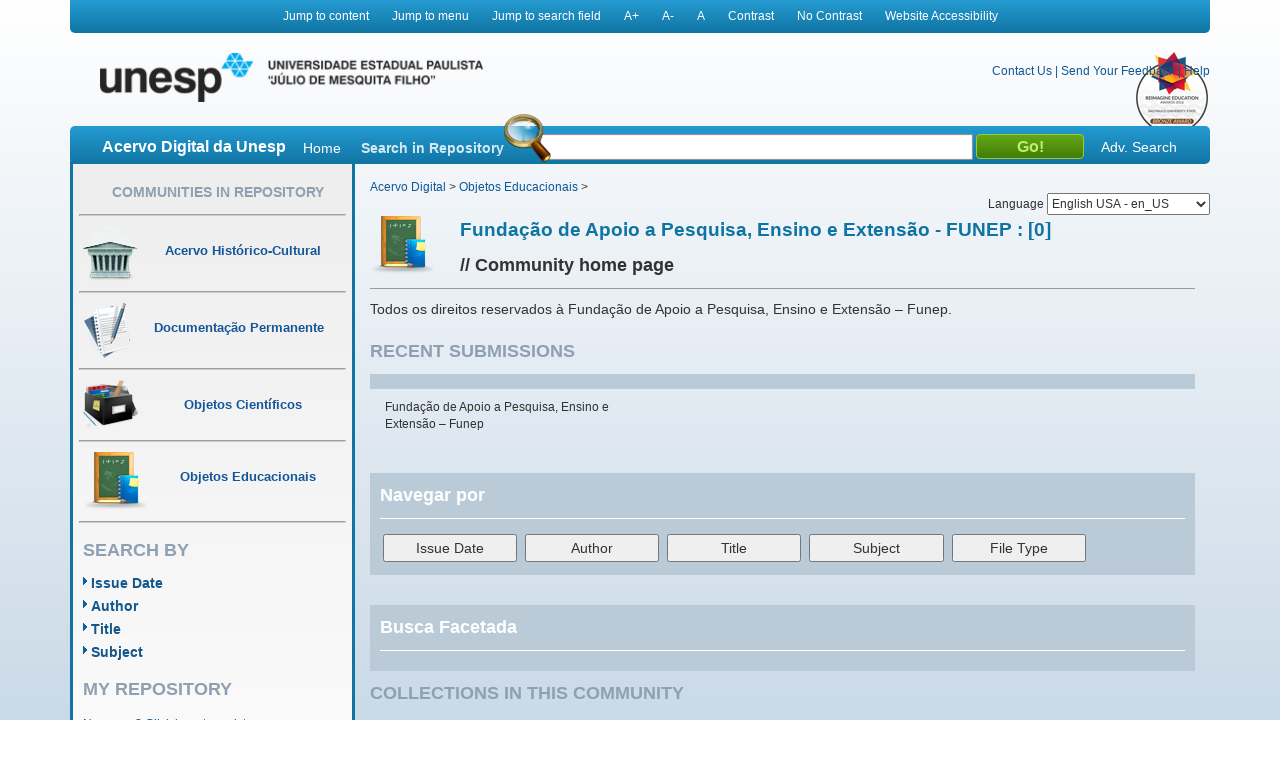

--- FILE ---
content_type: application/javascript
request_url: https://acervodigital.unesp.br/jwplayer/jwplayer.min.js
body_size: 42478
content:
if(typeof jwplayer=="undefined"){var jwplayer=function(b){if(jwplayer.api){return jwplayer.api.selectPlayer(b)}};var $jw=jwplayer;jwplayer.version="5.9.2156";jwplayer.vid=document.createElement("video");jwplayer.audio=document.createElement("audio");jwplayer.source=document.createElement("source");(function(c){c.utils=function(){};c.utils.typeOf=function(a){var b=typeof a;if(b==="object"){if(a){if(a instanceof Array){b="array"}}else{b="null"}}return b};c.utils.extend=function(){var f=c.utils.extend["arguments"];if(f.length>1){for(var a=1;a<f.length;a++){for(var b in f[a]){f[0][b]=f[a][b]}}return f[0]}return null};c.utils.clone=function(a){var h;var g=c.utils.clone["arguments"];if(g.length==1){switch(c.utils.typeOf(g[0])){case"object":h={};for(var b in g[0]){h[b]=c.utils.clone(g[0][b])}break;case"array":h=[];for(var b in g[0]){h[b]=c.utils.clone(g[0][b])}break;default:return g[0];break}}return h};c.utils.extension=function(a){if(!a){return""}a=a.substring(a.lastIndexOf("/")+1,a.length);a=a.split("?")[0];if(a.lastIndexOf(".")>-1){return a.substr(a.lastIndexOf(".")+1,a.length).toLowerCase()}return};c.utils.html=function(b,a){b.innerHTML=a};c.utils.wrap=function(b,a){if(b.parentNode){b.parentNode.replaceChild(a,b)}a.appendChild(b)};c.utils.ajax=function(a,b,k){var h;if(window.XMLHttpRequest){h=new XMLHttpRequest()}else{h=new ActiveXObject("Microsoft.XMLHTTP")}h.onreadystatechange=function(){if(h.readyState===4){if(h.status===200){if(b){if(!c.utils.exists(h.responseXML)){try{if(window.DOMParser){var f=(new DOMParser()).parseFromString(h.responseText,"text/xml");if(f){h=c.utils.extend({},h,{responseXML:f})}}else{f=new ActiveXObject("Microsoft.XMLDOM");f.async="false";f.loadXML(h.responseText);h=c.utils.extend({},h,{responseXML:f})}}catch(e){if(k){k(a)}}}b(h)}}else{if(k){k(a)}}}};try{h.open("GET",a,true);h.send(null)}catch(j){if(k){k(a)}}return h};c.utils.load=function(b,a,f){b.onreadystatechange=function(){if(b.readyState===4){if(b.status===200){if(a){a()}}else{if(f){f()}}}}};c.utils.find=function(a,b){return a.getElementsByTagName(b)};c.utils.append=function(b,a){b.appendChild(a)};c.utils.isIE=function(){return((!+"\v1")||(typeof window.ActiveXObject!="undefined"))};c.utils.userAgentMatch=function(a){var b=navigator.userAgent.toLowerCase();return(b.match(a)!==null)};c.utils.isIOS=function(){return c.utils.userAgentMatch(/iP(hone|ad|od)/i)};c.utils.isIPad=function(){return c.utils.userAgentMatch(/iPad/i)};c.utils.isIPod=function(){return c.utils.userAgentMatch(/iP(hone|od)/i)};c.utils.isAndroid=function(){return c.utils.userAgentMatch(/android/i)};c.utils.isLegacyAndroid=function(){return c.utils.userAgentMatch(/android 2.[012]/i)};c.utils.isBlackberry=function(){return c.utils.userAgentMatch(/blackberry/i)};c.utils.isMobile=function(){return c.utils.userAgentMatch(/(iP(hone|ad|od))|android/i)};c.utils.getFirstPlaylistItemFromConfig=function(f){var b={};var a;if(f.playlist&&f.playlist.length){a=f.playlist[0]}else{a=f}b.file=a.file;b.levels=a.levels;b.streamer=a.streamer;b.playlistfile=a.playlistfile;b.provider=a.provider;if(!b.provider){if(b.file&&(b.file.toLowerCase().indexOf("youtube.com")>-1||b.file.toLowerCase().indexOf("youtu.be")>-1)){b.provider="youtube"}if(b.streamer&&b.streamer.toLowerCase().indexOf("rtmp://")==0){b.provider="rtmp"}if(a.type){b.provider=a.type.toLowerCase()}}if(b.provider=="audio"){b.provider="sound"}return b};c.utils.getOuterHTML=function(b){if(b.outerHTML){return b.outerHTML}else{try{return new XMLSerializer().serializeToString(b)}catch(a){return""}}};c.utils.setOuterHTML=function(b,h){if(b.outerHTML){b.outerHTML=h}else{var a=document.createElement("div");a.innerHTML=h;var k=document.createRange();k.selectNodeContents(a);var j=k.extractContents();b.parentNode.insertBefore(j,b);b.parentNode.removeChild(b)}};c.utils.hasFlash=function(){if(typeof navigator.plugins!="undefined"&&typeof navigator.plugins["Shockwave Flash"]!="undefined"){return true}if(typeof window.ActiveXObject!="undefined"){try{new ActiveXObject("ShockwaveFlash.ShockwaveFlash");return true}catch(a){}}return false};c.utils.getPluginName=function(a){if(a.lastIndexOf("/")>=0){a=a.substring(a.lastIndexOf("/")+1,a.length)}if(a.lastIndexOf("-")>=0){a=a.substring(0,a.lastIndexOf("-"))}if(a.lastIndexOf(".swf")>=0){a=a.substring(0,a.lastIndexOf(".swf"))}if(a.lastIndexOf(".js")>=0){a=a.substring(0,a.lastIndexOf(".js"))}return a};c.utils.getPluginVersion=function(a){if(a.lastIndexOf("-")>=0){if(a.lastIndexOf(".js")>=0){return a.substring(a.lastIndexOf("-")+1,a.lastIndexOf(".js"))}else{if(a.lastIndexOf(".swf")>=0){return a.substring(a.lastIndexOf("-")+1,a.lastIndexOf(".swf"))}else{return a.substring(a.lastIndexOf("-")+1)}}}return""};c.utils.getAbsolutePath=function(b,l){if(!c.utils.exists(l)){l=document.location.href}if(!c.utils.exists(b)){return undefined}if(d(b)){return b}var a=l.substring(0,l.indexOf("://")+3);var m=l.substring(a.length,l.indexOf("/",a.length+1));var p;if(b.indexOf("/")===0){p=b.split("/")}else{var o=l.split("?")[0];o=o.substring(a.length+m.length+1,o.lastIndexOf("/"));p=o.split("/").concat(b.split("/"))}var q=[];for(var n=0;n<p.length;n++){if(!p[n]||!c.utils.exists(p[n])||p[n]=="."){continue}else{if(p[n]==".."){q.pop()}else{q.push(p[n])}}}return a+m+"/"+q.join("/")};function d(b){if(!c.utils.exists(b)){return}var a=b.indexOf("://");var f=b.indexOf("?");return(a>0&&(f<0||(f>a)))}c.utils.pluginPathType={ABSOLUTE:"ABSOLUTE",RELATIVE:"RELATIVE",CDN:"CDN"};c.utils.getPluginPathType=function(g){if(typeof g!="string"){return}g=g.split("?")[0];var b=g.indexOf("://");if(b>0){return c.utils.pluginPathType.ABSOLUTE}var h=g.indexOf("/");var a=c.utils.extension(g);if(b<0&&h<0&&(!a||!isNaN(a))){return c.utils.pluginPathType.CDN}return c.utils.pluginPathType.RELATIVE};c.utils.mapEmpty=function(b){for(var a in b){return false}return true};c.utils.mapLength=function(b){var f=0;for(var a in b){f++}return f};c.utils.log=function(a,b){if(typeof console!="undefined"&&typeof console.log!="undefined"){if(b){console.log(a,b)}else{console.log(a)}}};c.utils.css=function(j,a,k){if(c.utils.exists(j)){for(var h in a){try{if(typeof a[h]==="undefined"){continue}else{if(typeof a[h]=="number"&&!(h=="zIndex"||h=="opacity")){if(isNaN(a[h])){continue}if(h.match(/color/i)){a[h]="#"+c.utils.strings.pad(a[h].toString(16),6)}else{a[h]=Math.ceil(a[h])+"px"}}}j.style[h]=a[h]}catch(b){}}}};c.utils.isYouTube=function(a){return(a.indexOf("youtube.com")>-1||a.indexOf("youtu.be")>-1)};c.utils.transform=function(k,l,m,b,a){if(!c.utils.exists(l)){l=1}if(!c.utils.exists(m)){m=1}if(!c.utils.exists(b)){b=0}if(!c.utils.exists(a)){a=0}if(l==1&&m==1&&b==0&&a==0){k.style.webkitTransform="";k.style.MozTransform="";k.style.OTransform=""}else{var j="scale("+l+","+m+") translate("+b+"px,"+a+"px)";k.style.webkitTransform=j;k.style.MozTransform=j;k.style.OTransform=j}};c.utils.stretch=function(v,a,b,y,s,x){if(typeof b=="undefined"||typeof y=="undefined"||typeof s=="undefined"||typeof x=="undefined"){return}var B=b/s;var z=y/x;var t=0;var u=0;var A=false;var C={};if(a.parentElement){a.parentElement.style.overflow="hidden"}c.utils.transform(a);switch(v.toUpperCase()){case c.utils.stretching.NONE:C.width=s;C.height=x;C.top=(y-C.height)/2;C.left=(b-C.width)/2;break;case c.utils.stretching.UNIFORM:if(B>z){C.width=s*z;C.height=x*z;if(C.width/b>0.95){A=true;B=Math.ceil(100*b/C.width)/100;z=1;C.width=b}}else{C.width=s*B;C.height=x*B;if(C.height/y>0.95){A=true;B=1;z=Math.ceil(100*y/C.height)/100;C.height=y}}C.top=(y-C.height)/2;C.left=(b-C.width)/2;break;case c.utils.stretching.FILL:if(B>z){C.width=s*B;C.height=x*B}else{C.width=s*z;C.height=x*z}C.top=(y-C.height)/2;C.left=(b-C.width)/2;break;case c.utils.stretching.EXACTFIT:C.width=s;C.height=x;var r=Math.round((s/2)*(1-1/B));var w=Math.round((x/2)*(1-1/z));A=true;C.top=C.left=0;break;default:break}if(A){c.utils.transform(a,B,z,r,w)}c.utils.css(a,C)};c.utils.stretching={NONE:"NONE",FILL:"FILL",UNIFORM:"UNIFORM",EXACTFIT:"EXACTFIT"};c.utils.deepReplaceKeyName=function(a,o,q){switch(c.utils.typeOf(a)){case"array":for(var m=0;m<a.length;m++){a[m]=c.utils.deepReplaceKeyName(a[m],o,q)}break;case"object":for(var n in a){var b,l;if(o instanceof Array&&q instanceof Array){if(o.length!=q.length){continue}else{b=o;l=q}}else{b=[o];l=[q]}var p=n;for(var m=0;m<b.length;m++){p=p.replace(new RegExp(o[m],"g"),q[m])}a[p]=c.utils.deepReplaceKeyName(a[n],o,q);if(n!=p){delete a[n]}}break}return a};c.utils.isInArray=function(a,b){if(!(a)||!(a instanceof Array)){return false}for(var f=0;f<a.length;f++){if(b===a[f]){return true}}return false};c.utils.exists=function(a){switch(typeof(a)){case"string":return(a.length>0);break;case"object":return(a!==null);case"undefined":return false}return true};c.utils.empty=function(a){if(typeof a.hasChildNodes=="function"){while(a.hasChildNodes()){a.removeChild(a.firstChild)}}};c.utils.parseDimension=function(a){if(typeof a=="string"){if(a===""){return 0}else{if(a.lastIndexOf("%")>-1){return a}else{return parseInt(a.replace("px",""),10)}}}return a};c.utils.getDimensions=function(a){if(a&&a.style){return{x:c.utils.parseDimension(a.style.left),y:c.utils.parseDimension(a.style.top),width:c.utils.parseDimension(a.style.width),height:c.utils.parseDimension(a.style.height)}}else{return{}}};c.utils.getElementWidth=function(a){if(!a){return null}else{if(a==document.body){return c.utils.parentNode(a).clientWidth}else{if(a.clientWidth>0){return a.clientWidth}else{if(a.style){return c.utils.parseDimension(a.style.width)}else{return null}}}}};c.utils.getElementHeight=function(a){if(!a){return null}else{if(a==document.body){return c.utils.parentNode(a).clientHeight}else{if(a.clientHeight>0){return a.clientHeight}else{if(a.style){return c.utils.parseDimension(a.style.height)}else{return null}}}}};c.utils.timeFormat=function(a){str="00:00";if(a>0){str=Math.floor(a/60)<10?"0"+Math.floor(a/60)+":":Math.floor(a/60)+":";str+=Math.floor(a%60)<10?"0"+Math.floor(a%60):Math.floor(a%60)}return str};c.utils.useNativeFullscreen=function(){return(navigator&&navigator.vendor&&navigator.vendor.indexOf("Apple")==0)};c.utils.parentNode=function(a){if(!a){return docuemnt.body}else{if(a.parentNode){return a.parentNode}else{if(a.parentElement){return a.parentElement}else{return a}}}};c.utils.getBoundingClientRect=function(a){if(typeof a.getBoundingClientRect=="function"){return a.getBoundingClientRect()}else{return{left:a.offsetLeft+document.body.scrollLeft,top:a.offsetTop+document.body.scrollTop,width:a.offsetWidth,height:a.offsetHeight}}};c.utils.translateEventResponse=function(h,k){var a=c.utils.extend({},k);if(h==c.api.events.JWPLAYER_FULLSCREEN&&!a.fullscreen){a.fullscreen=a.message=="true"?true:false;delete a.message}else{if(typeof a.data=="object"){a=c.utils.extend(a,a.data);delete a.data}else{if(typeof a.metadata=="object"){c.utils.deepReplaceKeyName(a.metadata,["__dot__","__spc__","__dsh__"],["."," ","-"])}}}var j=["position","duration","offset"];for(var b in j){if(a[j[b]]){a[j[b]]=Math.round(a[j[b]]*1000)/1000}}return a};c.utils.saveCookie=function(b,a){document.cookie="jwplayer."+b+"="+a+"; path=/"};c.utils.getCookies=function(){var a={};var b=document.cookie.split("; ");for(var g=0;g<b.length;g++){var h=b[g].split("=");if(h[0].indexOf("jwplayer.")==0){a[h[0].substring(9,h[0].length)]=h[1]}}return a};c.utils.readCookie=function(a){return c.utils.getCookies()[a]}})(jwplayer);(function(b){b.events=function(){};b.events.COMPLETE="COMPLETE";b.events.ERROR="ERROR"})(jwplayer);(function(jwplayer){jwplayer.events.eventdispatcher=function(debug){var _debug=debug;var _listeners;var _globallisteners;this.resetEventListeners=function(){_listeners={};_globallisteners=[]};this.resetEventListeners();this.addEventListener=function(type,listener,count){try{if(!jwplayer.utils.exists(_listeners[type])){_listeners[type]=[]}if(typeof(listener)=="string"){eval("listener = "+listener)}_listeners[type].push({listener:listener,count:count})}catch(err){jwplayer.utils.log("error",err)}return false};this.removeEventListener=function(type,listener){if(!_listeners[type]){return}try{for(var listenerIndex=0;listenerIndex<_listeners[type].length;listenerIndex++){if(_listeners[type][listenerIndex].listener.toString()==listener.toString()){_listeners[type].splice(listenerIndex,1);break}}}catch(err){jwplayer.utils.log("error",err)}return false};this.addGlobalListener=function(listener,count){try{if(typeof(listener)=="string"){eval("listener = "+listener)}_globallisteners.push({listener:listener,count:count})}catch(err){jwplayer.utils.log("error",err)}return false};this.removeGlobalListener=function(listener){if(!listener){return}try{for(var globalListenerIndex=0;globalListenerIndex<_globallisteners.length;globalListenerIndex++){if(_globallisteners[globalListenerIndex].listener.toString()==listener.toString()){_globallisteners.splice(globalListenerIndex,1);break}}}catch(err){jwplayer.utils.log("error",err)}return false};this.sendEvent=function(type,data){if(!jwplayer.utils.exists(data)){data={}}if(_debug){jwplayer.utils.log(type,data)}if(typeof _listeners[type]!="undefined"){for(var listenerIndex=0;listenerIndex<_listeners[type].length;listenerIndex++){try{_listeners[type][listenerIndex].listener(data)}catch(err){jwplayer.utils.log("There was an error while handling a listener: "+err.toString(),_listeners[type][listenerIndex].listener)}if(_listeners[type][listenerIndex]){if(_listeners[type][listenerIndex].count===1){delete _listeners[type][listenerIndex]}else{if(_listeners[type][listenerIndex].count>0){_listeners[type][listenerIndex].count=_listeners[type][listenerIndex].count-1}}}}}for(var globalListenerIndex=0;globalListenerIndex<_globallisteners.length;globalListenerIndex++){try{_globallisteners[globalListenerIndex].listener(data)}catch(err){jwplayer.utils.log("There was an error while handling a listener: "+err.toString(),_globallisteners[globalListenerIndex].listener)}if(_globallisteners[globalListenerIndex]){if(_globallisteners[globalListenerIndex].count===1){delete _globallisteners[globalListenerIndex]}else{if(_globallisteners[globalListenerIndex].count>0){_globallisteners[globalListenerIndex].count=_globallisteners[globalListenerIndex].count-1}}}}}}})(jwplayer);(function(d){var c={};d.utils.animations=function(){};d.utils.animations.transform=function(b,a){b.style.webkitTransform=a;b.style.MozTransform=a;b.style.OTransform=a;b.style.msTransform=a};d.utils.animations.transformOrigin=function(b,a){b.style.webkitTransformOrigin=a;b.style.MozTransformOrigin=a;b.style.OTransformOrigin=a;b.style.msTransformOrigin=a};d.utils.animations.rotate=function(b,a){d.utils.animations.transform(b,["rotate(",a,"deg)"].join(""))};d.utils.cancelAnimation=function(a){delete c[a.id]};d.utils.fadeTo=function(a,r,s,o,p,t){if(c[a.id]!=t&&d.utils.exists(t)){return}if(a.style.opacity==r){return}var u=new Date().getTime();if(t>u){setTimeout(function(){d.utils.fadeTo(a,r,s,o,0,t)},t-u)}if(a.style.display=="none"){a.style.display="block"}if(!d.utils.exists(o)){o=a.style.opacity===""?1:a.style.opacity}if(a.style.opacity==r&&a.style.opacity!==""&&d.utils.exists(t)){if(r===0){a.style.display="none"}return}if(!d.utils.exists(t)){t=u;c[a.id]=t}if(!d.utils.exists(p)){p=0}var n=(s>0)?((u-t)/(s*1000)):0;n=n>1?1:n;var b=r-o;var q=o+(n*b);if(q>1){q=1}else{if(q<0){q=0}}a.style.opacity=q;if(p>0){c[a.id]=t+p*1000;d.utils.fadeTo(a,r,s,o,0,c[a.id]);return}setTimeout(function(){d.utils.fadeTo(a,r,s,o,0,t)},10)}})(jwplayer);(function(b){b.utils.arrays=function(){};b.utils.arrays.indexOf=function(f,e){for(var a=0;a<f.length;a++){if(f[a]==e){return a}}return -1};b.utils.arrays.remove=function(f,e){var a=b.utils.arrays.indexOf(f,e);if(a>-1){f.splice(a,1)}}})(jwplayer);(function(b){b.utils.extensionmap={"3gp":{html5:"video/3gpp",flash:"video"},"3gpp":{html5:"video/3gpp"},"3g2":{html5:"video/3gpp2",flash:"video"},"3gpp2":{html5:"video/3gpp2"},flv:{flash:"video"},f4a:{html5:"audio/mp4"},f4b:{html5:"audio/mp4",flash:"video"},f4v:{html5:"video/mp4",flash:"video"},mov:{html5:"video/quicktime",flash:"video"},m4a:{html5:"audio/mp4",flash:"video"},m4b:{html5:"audio/mp4"},m4p:{html5:"audio/mp4"},m4v:{html5:"video/mp4",flash:"video"},mp4:{html5:"video/mp4",flash:"video"},rbs:{flash:"sound"},aac:{html5:"audio/aac",flash:"video"},mp3:{html5:"audio/mp3",flash:"sound"},ogg:{html5:"audio/ogg"},oga:{html5:"audio/ogg"},ogv:{html5:"video/ogg"},webm:{html5:"video/webm"},m3u8:{html5:"audio/x-mpegurl"},gif:{flash:"image"},jpeg:{flash:"image"},jpg:{flash:"image"},swf:{flash:"image"},png:{flash:"image"},wav:{html5:"audio/x-wav"}}})(jwplayer);(function(o){o.utils.mediaparser=function(){};var m={element:{width:"width",height:"height",id:"id","class":"className",name:"name"},media:{src:"file",preload:"preload",autoplay:"autostart",loop:"repeat",controls:"controls"},source:{src:"file",type:"type",media:"media","data-jw-width":"width","data-jw-bitrate":"bitrate"},video:{poster:"image"}};var n={};o.utils.mediaparser.parseMedia=function(a){return p(a)};function q(a,b){if(!o.utils.exists(b)){b=m[a]}else{o.utils.extend(b,m[a])}return b}function p(f,d){if(n[f.tagName.toLowerCase()]&&!o.utils.exists(d)){return n[f.tagName.toLowerCase()](f)}else{d=q("element",d);var e={};for(var c in d){if(c!="length"){var a=f.getAttribute(c);if(o.utils.exists(a)){e[d[c]]=a}}}var b=f.style["#background-color"];if(b&&!(b=="transparent"||b=="rgba(0, 0, 0, 0)")){e.screencolor=b}return e}}function l(f,c){c=q("media",c);var b=[];var d=o.utils.selectors("source",f);for(var a in d){if(!isNaN(a)){b.push(k(d[a]))}}var e=p(f,c);if(o.utils.exists(e.file)){b[0]={file:e.file}}e.levels=b;return e}function k(a,b){b=q("source",b);var c=p(a,b);c.width=c.width?c.width:0;c.bitrate=c.bitrate?c.bitrate:0;return c}function j(a,b){b=q("video",b);var c=l(a,b);return c}n.media=l;n.audio=l;n.source=k;n.video=j})(jwplayer);(function(b){b.utils.loaderstatus={NEW:"NEW",LOADING:"LOADING",ERROR:"ERROR",COMPLETE:"COMPLETE"};b.utils.scriptloader=function(f){var e=b.utils.loaderstatus.NEW;var a=new b.events.eventdispatcher();b.utils.extend(this,a);this.load=function(){if(e==b.utils.loaderstatus.NEW){e=b.utils.loaderstatus.LOADING;var c=document.createElement("script");c.onload=function(d){e=b.utils.loaderstatus.COMPLETE;a.sendEvent(b.events.COMPLETE)};c.onerror=function(d){e=b.utils.loaderstatus.ERROR;a.sendEvent(b.events.ERROR)};c.onreadystatechange=function(){if(c.readyState=="loaded"||c.readyState=="complete"){e=b.utils.loaderstatus.COMPLETE;a.sendEvent(b.events.COMPLETE)}};document.getElementsByTagName("head")[0].appendChild(c);c.src=f}};this.getStatus=function(){return e}}})(jwplayer);(function(b){b.utils.selectors=function(a,f){if(!b.utils.exists(f)){f=document}a=b.utils.strings.trim(a);var h=a.charAt(0);if(h=="#"){return f.getElementById(a.substr(1))}else{if(h=="."){if(f.getElementsByClassName){return f.getElementsByClassName(a.substr(1))}else{return b.utils.selectors.getElementsByTagAndClass("*",a.substr(1))}}else{if(a.indexOf(".")>0){var g=a.split(".");return b.utils.selectors.getElementsByTagAndClass(g[0],g[1])}else{return f.getElementsByTagName(a)}}}return null};b.utils.selectors.getElementsByTagAndClass=function(o,l,m){var k=[];if(!b.utils.exists(m)){m=document}var n=m.getElementsByTagName(o);for(var p=0;p<n.length;p++){if(b.utils.exists(n[p].className)){var q=n[p].className.split(" ");for(var a=0;a<q.length;a++){if(q[a]==l){k.push(n[p])}}}}return k}})(jwplayer);(function(b){b.utils.strings=function(){};b.utils.strings.trim=function(a){return a.replace(/^\s*/,"").replace(/\s*$/,"")};b.utils.strings.pad=function(f,e,a){if(!a){a="0"}while(f.length<e){f=a+f}return f};b.utils.strings.serialize=function(a){if(a==null){return null}else{if(a=="true"){return true}else{if(a=="false"){return false}else{if(isNaN(Number(a))||a.length>5||a.length==0){return a}else{return Number(a)}}}}};b.utils.strings.seconds=function(e){e=e.replace(",",".");var a=e.split(":");var f=0;if(e.substr(-1)=="s"){f=Number(e.substr(0,e.length-1))}else{if(e.substr(-1)=="m"){f=Number(e.substr(0,e.length-1))*60}else{if(e.substr(-1)=="h"){f=Number(e.substr(0,e.length-1))*3600}else{if(a.length>1){f=Number(a[a.length-1]);f+=Number(a[a.length-2])*60;if(a.length==3){f+=Number(a[a.length-3])*3600}}else{f=Number(e)}}}}return f};b.utils.strings.xmlAttribute=function(a,f){for(var e=0;e<a.attributes.length;e++){if(a.attributes[e].name&&a.attributes[e].name.toLowerCase()==f.toLowerCase()){return a.attributes[e].value.toString()}}return""};b.utils.strings.jsonToString=function(l){var j=j||{};if(j&&j.stringify){return j.stringify(l)}var o=typeof(l);if(o!="object"||l===null){if(o=="string"){l='"'+l.replace(/"/g,'\\"')+'"'}else{return String(l)}}else{var k=[],a=(l&&l.constructor==Array);for(var n in l){var m=l[n];switch(typeof(m)){case"string":m='"'+m.replace(/"/g,'\\"')+'"';break;case"object":if(b.utils.exists(m)){m=b.utils.strings.jsonToString(m)}break}if(a){if(typeof(m)!="function"){k.push(String(m))}}else{if(typeof(m)!="function"){k.push('"'+n+'":'+String(m))}}}if(a){return"["+String(k)+"]"}else{return"{"+String(k)+"}"}}}})(jwplayer);(function(k){var j=new RegExp(/^(#|0x)[0-9a-fA-F]{3,6}/);k.utils.typechecker=function(a,b){b=!k.utils.exists(b)?f(a):b;return h(a,b)};function f(b){var a=["true","false","t","f"];if(a.toString().indexOf(b.toLowerCase().replace(" ",""))>=0){return"boolean"}else{if(j.test(b)){return"color"}else{if(!isNaN(parseInt(b,10))&&parseInt(b,10).toString().length==b.length){return"integer"}else{if(!isNaN(parseFloat(b))&&parseFloat(b).toString().length==b.length){return"float"}}}}return"string"}function h(a,b){if(!k.utils.exists(b)){return a}switch(b){case"color":if(a.length>0){return g(a)}return null;case"integer":return parseInt(a,10);case"float":return parseFloat(a);case"boolean":if(a.toLowerCase()=="true"){return true}else{if(a=="1"){return true}}return false}return a}function g(a){switch(a.toLowerCase()){case"blue":return parseInt("0000FF",16);case"green":return parseInt("00FF00",16);case"red":return parseInt("FF0000",16);case"cyan":return parseInt("00FFFF",16);case"magenta":return parseInt("FF00FF",16);case"yellow":return parseInt("FFFF00",16);case"black":return parseInt("000000",16);case"white":return parseInt("FFFFFF",16);default:a=a.replace(/(#|0x)?([0-9A-F]{3,6})$/gi,"$2");if(a.length==3){a=a.charAt(0)+a.charAt(0)+a.charAt(1)+a.charAt(1)+a.charAt(2)+a.charAt(2)}return parseInt(a,16)}return parseInt("000000",16)}})(jwplayer);(function(b){b.utils.parsers=function(){};b.utils.parsers.localName=function(a){if(!a){return""}else{if(a.localName){return a.localName}else{if(a.baseName){return a.baseName}else{return""}}}};b.utils.parsers.textContent=function(a){if(!a){return""}else{if(a.textContent){return a.textContent}else{if(a.text){return a.text}else{return""}}}}})(jwplayer);(function(b){b.utils.parsers.jwparser=function(){};b.utils.parsers.jwparser.PREFIX="jwplayer";b.utils.parsers.jwparser.parseEntry=function(f,e){for(var a=0;a<f.childNodes.length;a++){if(f.childNodes[a].prefix==b.utils.parsers.jwparser.PREFIX){e[b.utils.parsers.localName(f.childNodes[a])]=b.utils.strings.serialize(b.utils.parsers.textContent(f.childNodes[a]));if(b.utils.parsers.localName(f.childNodes[a])=="file"&&e.levels){delete e.levels}}if(!e.file&&String(e.link).toLowerCase().indexOf("youtube")>-1){e.file=e.link}}return e};b.utils.parsers.jwparser.getProvider=function(d){if(d.type){return d.type}else{if(d.file.indexOf("youtube.com/w")>-1||d.file.indexOf("youtube.com/v")>-1||d.file.indexOf("youtu.be/")>-1){return"youtube"}else{if(d.streamer&&d.streamer.indexOf("rtmp")==0){return"rtmp"}else{if(d.streamer&&d.streamer.indexOf("http")==0){return"http"}else{var a=b.utils.strings.extension(d.file);if(extensions.hasOwnProperty(a)){return extensions[a]}}}}}return""}})(jwplayer);(function(b){b.utils.parsers.mediaparser=function(){};b.utils.parsers.mediaparser.PREFIX="media";b.utils.parsers.mediaparser.parseGroup=function(j,g){var h=false;for(var k=0;k<j.childNodes.length;k++){if(j.childNodes[k].prefix==b.utils.parsers.mediaparser.PREFIX){if(!b.utils.parsers.localName(j.childNodes[k])){continue}switch(b.utils.parsers.localName(j.childNodes[k]).toLowerCase()){case"content":if(!h){g.file=b.utils.strings.xmlAttribute(j.childNodes[k],"url")}if(b.utils.strings.xmlAttribute(j.childNodes[k],"duration")){g.duration=b.utils.strings.seconds(b.utils.strings.xmlAttribute(j.childNodes[k],"duration"))}if(b.utils.strings.xmlAttribute(j.childNodes[k],"start")){g.start=b.utils.strings.seconds(b.utils.strings.xmlAttribute(j.childNodes[k],"start"))}if(j.childNodes[k].childNodes&&j.childNodes[k].childNodes.length>0){g=b.utils.parsers.mediaparser.parseGroup(j.childNodes[k],g)}if(b.utils.strings.xmlAttribute(j.childNodes[k],"width")||b.utils.strings.xmlAttribute(j.childNodes[k],"bitrate")||b.utils.strings.xmlAttribute(j.childNodes[k],"url")){if(!g.levels){g.levels=[]}g.levels.push({width:b.utils.strings.xmlAttribute(j.childNodes[k],"width"),bitrate:b.utils.strings.xmlAttribute(j.childNodes[k],"bitrate"),file:b.utils.strings.xmlAttribute(j.childNodes[k],"url")})}break;case"title":g.title=b.utils.parsers.textContent(j.childNodes[k]);break;case"description":g.description=b.utils.parsers.textContent(j.childNodes[k]);break;case"keywords":g.tags=b.utils.parsers.textContent(j.childNodes[k]);break;case"thumbnail":g.image=b.utils.strings.xmlAttribute(j.childNodes[k],"url");break;case"credit":g.author=b.utils.parsers.textContent(j.childNodes[k]);break;case"player":var a=j.childNodes[k].url;if(a.indexOf("youtube.com")>=0||a.indexOf("youtu.be")>=0){h=true;g.file=b.utils.strings.xmlAttribute(j.childNodes[k],"url")}break;case"group":b.utils.parsers.mediaparser.parseGroup(j.childNodes[k],g);break}}}return g}})(jwplayer);(function(c){c.utils.parsers.rssparser=function(){};c.utils.parsers.rssparser.parse=function(a){var h=[];for(var b=0;b<a.childNodes.length;b++){if(c.utils.parsers.localName(a.childNodes[b]).toLowerCase()=="channel"){for(var g=0;g<a.childNodes[b].childNodes.length;g++){if(c.utils.parsers.localName(a.childNodes[b].childNodes[g]).toLowerCase()=="item"){h.push(d(a.childNodes[b].childNodes[g]))}}}}return h};function d(b){var a={};for(var f=0;f<b.childNodes.length;f++){if(!c.utils.parsers.localName(b.childNodes[f])){continue}switch(c.utils.parsers.localName(b.childNodes[f]).toLowerCase()){case"enclosure":a.file=c.utils.strings.xmlAttribute(b.childNodes[f],"url");break;case"title":a.title=c.utils.parsers.textContent(b.childNodes[f]);break;case"pubdate":a.date=c.utils.parsers.textContent(b.childNodes[f]);break;case"description":a.description=c.utils.parsers.textContent(b.childNodes[f]);break;case"link":a.link=c.utils.parsers.textContent(b.childNodes[f]);break;case"category":if(a.tags){a.tags+=c.utils.parsers.textContent(b.childNodes[f])}else{a.tags=c.utils.parsers.textContent(b.childNodes[f])}break}}a=c.utils.parsers.mediaparser.parseGroup(b,a);a=c.utils.parsers.jwparser.parseEntry(b,a);return new c.html5.playlistitem(a)}})(jwplayer);(function(e){var f={};var d={};e.plugins=function(){};e.plugins.loadPlugins=function(a,b){d[a]=new e.plugins.pluginloader(new e.plugins.model(f),b);return d[a]};e.plugins.registerPlugin=function(a,c,j){var k=e.utils.getPluginName(a);if(f[k]){f[k].registerPlugin(a,c,j)}else{e.utils.log("A plugin ("+a+") was registered with the player that was not loaded. Please check your configuration.");for(var b in d){d[b].pluginFailed()}}}})(jwplayer);(function(b){b.plugins.model=function(a){this.addPlugin=function(f){var e=b.utils.getPluginName(f);if(!a[e]){a[e]=new b.plugins.plugin(f)}return a[e]}}})(jwplayer);(function(b){b.plugins.pluginmodes={FLASH:"FLASH",JAVASCRIPT:"JAVASCRIPT",HYBRID:"HYBRID"};b.plugins.plugin=function(u){var s="http://plugins.longtailvideo.com";var n=b.utils.loaderstatus.NEW;var m;var o;var a;var t=new b.events.eventdispatcher();b.utils.extend(this,t);function r(){switch(b.utils.getPluginPathType(u)){case b.utils.pluginPathType.ABSOLUTE:return u;case b.utils.pluginPathType.RELATIVE:return b.utils.getAbsolutePath(u,window.location.href);case b.utils.pluginPathType.CDN:var d=b.utils.getPluginName(u);var e=b.utils.getPluginVersion(u);var c=(window.location.href.indexOf("https://")==0)?s.replace("http://","https://secure"):s;return c+"/"+b.version.split(".")[0]+"/"+d+"/"+d+(e!==""?("-"+e):"")+".js"}}function p(c){a=setTimeout(function(){n=b.utils.loaderstatus.COMPLETE;t.sendEvent(b.events.COMPLETE)},1000)}function q(c){n=b.utils.loaderstatus.ERROR;t.sendEvent(b.events.ERROR)}this.load=function(){if(n==b.utils.loaderstatus.NEW){if(u.lastIndexOf(".swf")>0){m=u;n=b.utils.loaderstatus.COMPLETE;t.sendEvent(b.events.COMPLETE);return}n=b.utils.loaderstatus.LOADING;var c=new b.utils.scriptloader(r());c.addEventListener(b.events.COMPLETE,p);c.addEventListener(b.events.ERROR,q);c.load()}};this.registerPlugin=function(d,e,c){if(a){clearTimeout(a);a=undefined}if(e&&c){m=c;o=e}else{if(typeof e=="string"){m=e}else{if(typeof e=="function"){o=e}else{if(!e&&!c){m=d}}}}n=b.utils.loaderstatus.COMPLETE;t.sendEvent(b.events.COMPLETE)};this.getStatus=function(){return n};this.getPluginName=function(){return b.utils.getPluginName(u)};this.getFlashPath=function(){if(m){switch(b.utils.getPluginPathType(m)){case b.utils.pluginPathType.ABSOLUTE:return m;case b.utils.pluginPathType.RELATIVE:if(u.lastIndexOf(".swf")>0){return b.utils.getAbsolutePath(m,window.location.href)}return b.utils.getAbsolutePath(m,r());case b.utils.pluginPathType.CDN:if(m.indexOf("-")>-1){return m+"h"}return m+"-h"}}return null};this.getJS=function(){return o};this.getPluginmode=function(){if(typeof m!="undefined"&&typeof o!="undefined"){return b.plugins.pluginmodes.HYBRID}else{if(typeof m!="undefined"){return b.plugins.pluginmodes.FLASH}else{if(typeof o!="undefined"){return b.plugins.pluginmodes.JAVASCRIPT}}}};this.getNewInstance=function(e,c,d){return new o(e,c,d)};this.getURL=function(){return u}}})(jwplayer);(function(b){b.plugins.pluginloader=function(m,p){var n={};var a=b.utils.loaderstatus.NEW;var q=false;var s=false;var r=new b.events.eventdispatcher();b.utils.extend(this,r);function o(){if(!s){s=true;a=b.utils.loaderstatus.COMPLETE;r.sendEvent(b.events.COMPLETE)}}function l(){if(!s){var c=0;for(plugin in n){var d=n[plugin].getStatus();if(d==b.utils.loaderstatus.LOADING||d==b.utils.loaderstatus.NEW){c++}}if(c==0){o()}}}this.setupPlugins=function(k,d,e){var c={length:0,plugins:{}};var h={length:0,plugins:{}};for(var j in n){var g=n[j].getPluginName();if(n[j].getFlashPath()){c.plugins[n[j].getFlashPath()]=d.plugins[j];c.plugins[n[j].getFlashPath()].pluginmode=n[j].getPluginmode();c.length++}if(n[j].getJS()){var f=document.createElement("div");f.id=k.id+"_"+g;f.style.position="absolute";f.style.zIndex=h.length+10;h.plugins[g]=n[j].getNewInstance(k,d.plugins[j],f);h.length++;if(typeof h.plugins[g].resize!="undefined"){k.onReady(e(h.plugins[g],f,true));k.onResize(e(h.plugins[g],f))}}}k.plugins=h.plugins;return c};this.load=function(){a=b.utils.loaderstatus.LOADING;q=true;for(var c in p){if(b.utils.exists(c)){n[c]=m.addPlugin(c);n[c].addEventListener(b.events.COMPLETE,l);n[c].addEventListener(b.events.ERROR,l)}}for(c in n){n[c].load()}q=false;l()};this.pluginFailed=function(){o()};this.getStatus=function(){return a}}})(jwplayer);(function(c){var d=[];c.api=function(F){this.container=F;this.id=F.id;var x={};var H={};var u={};var G=[];var C=undefined;var z=false;var B=[];var a=undefined;var v=c.utils.getOuterHTML(F);var I={};var A={};this.getBuffer=function(){return this.callInternal("jwGetBuffer")};this.getContainer=function(){return this.container};function E(e,f){return function(h,j,g,l){if(e.renderingMode=="flash"||e.renderingMode=="html5"){var k;if(j){A[h]=j;k="jwplayer('"+e.id+"').callback('"+h+"')"}else{if(!j&&A[h]){delete A[h]}}C.jwDockSetButton(h,k,g,l)}return f}}this.getPlugin=function(g){var e=this;var f={};if(g=="dock"){return c.utils.extend(f,{setButton:E(e,f),show:function(){e.callInternal("jwDockShow");return f},hide:function(){e.callInternal("jwDockHide");return f},onShow:function(h){e.componentListener("dock",c.api.events.JWPLAYER_COMPONENT_SHOW,h);return f},onHide:function(h){e.componentListener("dock",c.api.events.JWPLAYER_COMPONENT_HIDE,h);return f}})}else{if(g=="controlbar"){return c.utils.extend(f,{show:function(){e.callInternal("jwControlbarShow");return f},hide:function(){e.callInternal("jwControlbarHide");return f},onShow:function(h){e.componentListener("controlbar",c.api.events.JWPLAYER_COMPONENT_SHOW,h);return f},onHide:function(h){e.componentListener("controlbar",c.api.events.JWPLAYER_COMPONENT_HIDE,h);return f}})}else{if(g=="display"){return c.utils.extend(f,{show:function(){e.callInternal("jwDisplayShow");return f},hide:function(){e.callInternal("jwDisplayHide");return f},onShow:function(h){e.componentListener("display",c.api.events.JWPLAYER_COMPONENT_SHOW,h);return f},onHide:function(h){e.componentListener("display",c.api.events.JWPLAYER_COMPONENT_HIDE,h);return f}})}else{return this.plugins[g]}}}};this.callback=function(e){if(A[e]){return A[e]()}};this.getDuration=function(){return this.callInternal("jwGetDuration")};this.getFullscreen=function(){return this.callInternal("jwGetFullscreen")};this.getHeight=function(){return this.callInternal("jwGetHeight")};this.getLockState=function(){return this.callInternal("jwGetLockState")};this.getMeta=function(){return this.getItemMeta()};this.getMute=function(){return this.callInternal("jwGetMute")};this.getPlaylist=function(){var e=this.callInternal("jwGetPlaylist");if(this.renderingMode=="flash"){c.utils.deepReplaceKeyName(e,["__dot__","__spc__","__dsh__"],["."," ","-"])}for(var f=0;f<e.length;f++){if(!c.utils.exists(e[f].index)){e[f].index=f}}return e};this.getPlaylistItem=function(e){if(!c.utils.exists(e)){e=this.getCurrentItem()}return this.getPlaylist()[e]};this.getPosition=function(){return this.callInternal("jwGetPosition")};this.getRenderingMode=function(){return this.renderingMode};this.getState=function(){return this.callInternal("jwGetState")};this.getVolume=function(){return this.callInternal("jwGetVolume")};this.getWidth=function(){return this.callInternal("jwGetWidth")};this.setFullscreen=function(e){if(!c.utils.exists(e)){this.callInternal("jwSetFullscreen",!this.callInternal("jwGetFullscreen"))}else{this.callInternal("jwSetFullscreen",e)}return this};this.setMute=function(e){if(!c.utils.exists(e)){this.callInternal("jwSetMute",!this.callInternal("jwGetMute"))}else{this.callInternal("jwSetMute",e)}return this};this.lock=function(){return this};this.unlock=function(){return this};this.load=function(e){this.callInternal("jwLoad",e);return this};this.playlistItem=function(e){this.callInternal("jwPlaylistItem",e);return this};this.playlistPrev=function(){this.callInternal("jwPlaylistPrev");return this};this.playlistNext=function(){this.callInternal("jwPlaylistNext");return this};this.resize=function(f,g){if(this.renderingMode=="html5"){C.jwResize(f,g)}else{this.container.width=f;this.container.height=g;var e=document.getElementById(this.id+"_wrapper");if(e){e.style.width=f+"px";e.style.height=g+"px"}}return this};this.play=function(e){if(typeof e=="undefined"){e=this.getState();if(e==c.api.events.state.PLAYING||e==c.api.events.state.BUFFERING){this.callInternal("jwPause")}else{this.callInternal("jwPlay")}}else{this.callInternal("jwPlay",e)}return this};this.pause=function(e){if(typeof e=="undefined"){e=this.getState();if(e==c.api.events.state.PLAYING||e==c.api.events.state.BUFFERING){this.callInternal("jwPause")}else{this.callInternal("jwPlay")}}else{this.callInternal("jwPause",e)}return this};this.stop=function(){this.callInternal("jwStop");return this};this.seek=function(e){this.callInternal("jwSeek",e);return this};this.setVolume=function(e){this.callInternal("jwSetVolume",e);return this};this.loadInstream=function(e,f){a=new c.api.instream(this,C,e,f);return a};this.onBufferChange=function(e){return this.eventListener(c.api.events.JWPLAYER_MEDIA_BUFFER,e)};this.onBufferFull=function(e){return this.eventListener(c.api.events.JWPLAYER_MEDIA_BUFFER_FULL,e)};this.onError=function(e){return this.eventListener(c.api.events.JWPLAYER_ERROR,e)};this.onFullscreen=function(e){return this.eventListener(c.api.events.JWPLAYER_FULLSCREEN,e)};this.onMeta=function(e){return this.eventListener(c.api.events.JWPLAYER_MEDIA_META,e)};this.onMute=function(e){return this.eventListener(c.api.events.JWPLAYER_MEDIA_MUTE,e)};this.onPlaylist=function(e){return this.eventListener(c.api.events.JWPLAYER_PLAYLIST_LOADED,e)};this.onPlaylistItem=function(e){return this.eventListener(c.api.events.JWPLAYER_PLAYLIST_ITEM,e)};this.onReady=function(e){return this.eventListener(c.api.events.API_READY,e)};this.onResize=function(e){return this.eventListener(c.api.events.JWPLAYER_RESIZE,e)};this.onComplete=function(e){return this.eventListener(c.api.events.JWPLAYER_MEDIA_COMPLETE,e)};this.onSeek=function(e){return this.eventListener(c.api.events.JWPLAYER_MEDIA_SEEK,e)};this.onTime=function(e){return this.eventListener(c.api.events.JWPLAYER_MEDIA_TIME,e)};this.onVolume=function(e){return this.eventListener(c.api.events.JWPLAYER_MEDIA_VOLUME,e)};this.onBeforePlay=function(e){return this.eventListener(c.api.events.JWPLAYER_MEDIA_BEFOREPLAY,e)};this.onBeforeComplete=function(e){return this.eventListener(c.api.events.JWPLAYER_MEDIA_BEFORECOMPLETE,e)};this.onBuffer=function(e){return this.stateListener(c.api.events.state.BUFFERING,e)};this.onPause=function(e){return this.stateListener(c.api.events.state.PAUSED,e)};this.onPlay=function(e){return this.stateListener(c.api.events.state.PLAYING,e)};this.onIdle=function(e){return this.stateListener(c.api.events.state.IDLE,e)};this.remove=function(){if(!z){throw"Cannot call remove() before player is ready";return}b(this)};function b(e){B=[];if(c.utils.getOuterHTML(e.container)!=v){c.api.destroyPlayer(e.id,v)}}this.setup=function(f){if(c.embed){var g=this.id;b(this);var e=c(g);e.config=f;return new c.embed(e)}return this};this.registerPlugin=function(e,f,g){c.plugins.registerPlugin(e,f,g)};this.setPlayer=function(f,e){C=f;this.renderingMode=e};this.stateListener=function(f,e){if(!H[f]){H[f]=[];this.eventListener(c.api.events.JWPLAYER_PLAYER_STATE,D(f))}H[f].push(e);return this};this.detachMedia=function(){if(this.renderingMode=="html5"){return this.callInternal("jwDetachMedia")}};this.attachMedia=function(){if(this.renderingMode=="html5"){return this.callInternal("jwAttachMedia")}};function D(e){return function(g){var h=g.newstate,k=g.oldstate;if(h==e){var f=H[h];if(f){for(var j=0;j<f.length;j++){if(typeof f[j]=="function"){f[j].call(this,{oldstate:k,newstate:h})}}}}}}this.componentListener=function(g,f,e){if(!u[g]){u[g]={}}if(!u[g][f]){u[g][f]=[];this.eventListener(f,y(g,f))}u[g][f].push(e);return this};function y(f,e){return function(g){if(f==g.component){var h=u[f][e];if(h){for(var j=0;j<h.length;j++){if(typeof h[j]=="function"){h[j].call(this,g)}}}}}}this.addInternalListener=function(g,f){try{g.jwAddEventListener(f,'function(dat) { jwplayer("'+this.id+'").dispatchEvent("'+f+'", dat); }')}catch(e){c.utils.log("Could not add internal listener")}};this.eventListener=function(f,e){if(!x[f]){x[f]=[];if(C&&z){this.addInternalListener(C,f)}}x[f].push(e);return this};this.dispatchEvent=function(e){if(x[e]){var f=_utils.translateEventResponse(e,arguments[1]);for(var g=0;g<x[e].length;g++){if(typeof x[e][g]=="function"){x[e][g].call(this,f)}}}};this.dispatchInstreamEvent=function(e){if(a){a.dispatchEvent(e,arguments)}};this.callInternal=function(){if(z){var e=arguments[0],g=[];for(var f=1;f<arguments.length;f++){g.push(arguments[f])}if(typeof C!="undefined"&&typeof C[e]=="function"){if(g.length==2){return(C[e])(g[0],g[1])}else{if(g.length==1){return(C[e])(g[0])}else{return(C[e])()}}}return null}else{B.push(arguments)}};this.playerReady=function(e){z=true;if(!C){this.setPlayer(document.getElementById(e.id))}this.container=document.getElementById(this.id);for(var f in x){this.addInternalListener(C,f)}this.eventListener(c.api.events.JWPLAYER_PLAYLIST_ITEM,function(g){I={}});this.eventListener(c.api.events.JWPLAYER_MEDIA_META,function(g){c.utils.extend(I,g.metadata)});this.dispatchEvent(c.api.events.API_READY);while(B.length>0){this.callInternal.apply(this,B.shift())}};this.getItemMeta=function(){return I};this.getCurrentItem=function(){return this.callInternal("jwGetPlaylistIndex")};function w(f,j,e){var h=[];if(!j){j=0}if(!e){e=f.length-1}for(var g=j;g<=e;g++){h.push(f[g])}return h}return this};c.api.selectPlayer=function(b){var f;if(!c.utils.exists(b)){b=0}if(b.nodeType){f=b}else{if(typeof b=="string"){f=document.getElementById(b)}}if(f){var a=c.api.playerById(f.id);if(a){return a}else{return c.api.addPlayer(new c.api(f))}}else{if(typeof b=="number"){return c.getPlayers()[b]}}return null};c.api.events={API_READY:"jwplayerAPIReady",JWPLAYER_READY:"jwplayerReady",JWPLAYER_FULLSCREEN:"jwplayerFullscreen",JWPLAYER_RESIZE:"jwplayerResize",JWPLAYER_ERROR:"jwplayerError",JWPLAYER_MEDIA_BEFOREPLAY:"jwplayerMediaBeforePlay",JWPLAYER_MEDIA_BEFORECOMPLETE:"jwplayerMediaBeforeComplete",JWPLAYER_COMPONENT_SHOW:"jwplayerComponentShow",JWPLAYER_COMPONENT_HIDE:"jwplayerComponentHide",JWPLAYER_MEDIA_BUFFER:"jwplayerMediaBuffer",JWPLAYER_MEDIA_BUFFER_FULL:"jwplayerMediaBufferFull",JWPLAYER_MEDIA_ERROR:"jwplayerMediaError",JWPLAYER_MEDIA_LOADED:"jwplayerMediaLoaded",JWPLAYER_MEDIA_COMPLETE:"jwplayerMediaComplete",JWPLAYER_MEDIA_SEEK:"jwplayerMediaSeek",JWPLAYER_MEDIA_TIME:"jwplayerMediaTime",JWPLAYER_MEDIA_VOLUME:"jwplayerMediaVolume",JWPLAYER_MEDIA_META:"jwplayerMediaMeta",JWPLAYER_MEDIA_MUTE:"jwplayerMediaMute",JWPLAYER_PLAYER_STATE:"jwplayerPlayerState",JWPLAYER_PLAYLIST_LOADED:"jwplayerPlaylistLoaded",JWPLAYER_PLAYLIST_ITEM:"jwplayerPlaylistItem",JWPLAYER_INSTREAM_CLICK:"jwplayerInstreamClicked",JWPLAYER_INSTREAM_DESTROYED:"jwplayerInstreamDestroyed"};c.api.events.state={BUFFERING:"BUFFERING",IDLE:"IDLE",PAUSED:"PAUSED",PLAYING:"PLAYING"};c.api.playerById=function(a){for(var b=0;b<d.length;b++){if(d[b].id==a){return d[b]}}return null};c.api.addPlayer=function(b){for(var a=0;a<d.length;a++){if(d[a]==b){return b}}d.push(b);return b};c.api.destroyPlayer=function(k,n){var l=-1;for(var a=0;a<d.length;a++){if(d[a].id==k){l=a;continue}}if(l>=0){var o=document.getElementById(d[l].id);if(document.getElementById(d[l].id+"_wrapper")){o=document.getElementById(d[l].id+"_wrapper")}if(o){if(n){c.utils.setOuterHTML(o,n)}else{var b=document.createElement("div");var m=o.id;if(o.id.indexOf("_wrapper")==o.id.length-8){newID=o.id.substring(0,o.id.length-8)}b.setAttribute("id",m);o.parentNode.replaceChild(b,o)}}d.splice(l,1)}return null};c.getPlayers=function(){return d.slice(0)}})(jwplayer);var _userPlayerReady=(typeof playerReady=="function")?playerReady:undefined;playerReady=function(c){var d=jwplayer.api.playerById(c.id);if(d){d.playerReady(c)}else{jwplayer.api.selectPlayer(c.id).playerReady(c)}if(_userPlayerReady){_userPlayerReady.call(this,c)}};(function(b){b.api.instream=function(D,x,t,a){var y=D;var E=x;var z=t;var w=a;var B={};var r={};function A(){y.callInternal("jwLoadInstream",t,a)}function u(d,c){E.jwInstreamAddEventListener(c,'function(dat) { jwplayer("'+y.id+'").dispatchInstreamEvent("'+c+'", dat); }')}function C(d,c){if(!B[d]){B[d]=[];u(E,d)}B[d].push(c);return this}function s(d,c){if(!r[d]){r[d]=[];C(b.api.events.JWPLAYER_PLAYER_STATE,v(d))}r[d].push(c);return this}function v(c){return function(g){var h=g.newstate,e=g.oldstate;if(h==c){var f=r[h];if(f){for(var d=0;d<f.length;d++){if(typeof f[d]=="function"){f[d].call(this,{oldstate:e,newstate:h,type:g.type})}}}}}}this.dispatchEvent=function(c,d){if(B[c]){var e=_utils.translateEventResponse(c,d[1]);for(var f=0;f<B[c].length;f++){if(typeof B[c][f]=="function"){B[c][f].call(this,e)}}}};this.onError=function(c){return C(b.api.events.JWPLAYER_ERROR,c)};this.onFullscreen=function(c){return C(b.api.events.JWPLAYER_FULLSCREEN,c)};this.onMeta=function(c){return C(b.api.events.JWPLAYER_MEDIA_META,c)};this.onMute=function(c){return C(b.api.events.JWPLAYER_MEDIA_MUTE,c)};this.onComplete=function(c){return C(b.api.events.JWPLAYER_MEDIA_COMPLETE,c)};this.onSeek=function(c){return C(b.api.events.JWPLAYER_MEDIA_SEEK,c)};this.onTime=function(c){return C(b.api.events.JWPLAYER_MEDIA_TIME,c)};this.onVolume=function(c){return C(b.api.events.JWPLAYER_MEDIA_VOLUME,c)};this.onBuffer=function(c){return s(b.api.events.state.BUFFERING,c)};this.onPause=function(c){return s(b.api.events.state.PAUSED,c)};this.onPlay=function(c){return s(b.api.events.state.PLAYING,c)};this.onIdle=function(c){return s(b.api.events.state.IDLE,c)};this.onInstreamClick=function(c){return C(b.api.events.JWPLAYER_INSTREAM_CLICK,c)};this.onInstreamDestroyed=function(c){return C(b.api.events.JWPLAYER_INSTREAM_DESTROYED,c)};this.play=function(c){E.jwInstreamPlay(c)};this.pause=function(c){E.jwInstreamPause(c)};this.seek=function(c){E.jwInstreamSeek(c)};this.destroy=function(){E.jwInstreamDestroy()};this.getState=function(){return E.jwInstreamGetState()};this.getDuration=function(){return E.jwInstreamGetDuration()};this.getPosition=function(){return E.jwInstreamGetPosition()};A()}})(jwplayer);(function(e){var f=e.utils;e.embed=function(c){var a={width:400,height:300,components:{controlbar:{position:"over"}}};var l=f.mediaparser.parseMedia(c.container);var m=new e.embed.config(f.extend(a,l,c.config),this);var b=e.plugins.loadPlugins(c.id,m.plugins);function o(j,g){for(var h in g){if(typeof j[h]=="function"){(j[h]).call(j,g[h])}}}function n(){if(b.getStatus()==f.loaderstatus.COMPLETE){for(var u=0;u<m.modes.length;u++){if(m.modes[u].type&&e.embed[m.modes[u].type]){var j=m.modes[u].config;var x=m;if(j){x=f.extend(f.clone(m),j);var y=["file","levels","playlist"];for(var v=0;v<y.length;v++){var h=y[v];if(f.exists(j[h])){for(var w=0;w<y.length;w++){if(w!=v){var k=y[w];if(f.exists(x[k])&&!f.exists(j[k])){delete x[k]}}}}}}var g=new e.embed[m.modes[u].type](document.getElementById(c.id),m.modes[u],x,b,c);if(g.supportsConfig()){g.embed();o(c,m.events);return c}}}f.log("No suitable players found");new e.embed.logo(f.extend({hide:true},m.components.logo),"none",c.id)}}b.addEventListener(e.events.COMPLETE,n);b.addEventListener(e.events.ERROR,n);b.load();return c};function d(){if(!document.body){return setTimeout(d,15)}var c=f.selectors.getElementsByTagAndClass("video","jwplayer");for(var b=0;b<c.length;b++){var a=c[b];if(a.id==""){a.id="jwplayer_"+Math.round(Math.random()*100000)}e(a.id).setup({})}}d()})(jwplayer);(function(q){var l=q.utils;function n(a){var b=[{type:"flash",src:a?a:"/jwplayer/player.swf"},{type:"html5"},{type:"download"}];if(l.isAndroid()){b[0]=b.splice(1,1,b[0])[0]}return b}var u={players:"modes",autoplay:"autostart"};function t(c){var d=c.toLowerCase();var a=["left","right","top","bottom"];for(var b=0;b<a.length;b++){if(d==a[b]){return true}}return false}function s(a){var b=false;b=(a instanceof Array)||(typeof a=="object"&&!a.position&&!a.size);return b}function m(a){if(typeof a=="string"){if(parseInt(a).toString()==a||a.toLowerCase().indexOf("px")>-1){return parseInt(a)}}return a}var o=["playlist","dock","controlbar","logo","display"];function p(b){var d={};switch(l.typeOf(b.plugins)){case"object":for(var e in b.plugins){d[l.getPluginName(e)]=e}break;case"string":var c=b.plugins.split(",");for(var a=0;a<c.length;a++){d[l.getPluginName(c[a])]=c[a]}break}return d}function r(d,e,f,b){if(l.typeOf(d[e])!="object"){d[e]={}}var a=d[e][f];if(l.typeOf(a)!="object"){d[e][f]=a={}}if(b){if(e=="plugins"){var c=l.getPluginName(f);a[b]=d[c+"."+b];delete d[c+"."+b]}else{a[b]=d[f+"."+b];delete d[f+"."+b]}}}q.embed.deserialize=function(a){var f=p(a);for(var b in f){r(a,"plugins",f[b])}for(var c in a){if(c.indexOf(".")>-1){var d=c.split(".");var e=d[0];var c=d[1];if(l.isInArray(o,e)){r(a,"components",e,c)}else{if(f[e]){r(a,"plugins",f[e],c)}}}}return a};q.embed.config=function(g,h){var j=l.extend({},g);var w;if(s(j.playlist)){w=j.playlist;delete j.playlist}j=q.embed.deserialize(j);j.height=m(j.height);j.width=m(j.width);if(typeof j.plugins=="string"){var f=j.plugins.split(",");if(typeof j.plugins!="object"){j.plugins={}}for(var b=0;b<f.length;b++){var a=l.getPluginName(f[b]);if(typeof j[a]=="object"){j.plugins[f[b]]=j[a];delete j[a]}else{j.plugins[f[b]]={}}}}for(var k=0;k<o.length;k++){var c=o[k];if(l.exists(j[c])){if(typeof j[c]!="object"){if(!j.components[c]){j.components[c]={}}if(c=="logo"){j.components[c].file=j[c]}else{j.components[c].position=j[c]}delete j[c]}else{if(!j.components[c]){j.components[c]={}}l.extend(j.components[c],j[c]);delete j[c]}}if(typeof j[c+"size"]!="undefined"){if(!j.components[c]){j.components[c]={}}j.components[c].size=j[c+"size"];delete j[c+"size"]}}if(typeof j.icons!="undefined"){if(!j.components.display){j.components.display={}}j.components.display.icons=j.icons;delete j.icons}for(var d in u){if(j[d]){if(!j[u[d]]){j[u[d]]=j[d]}delete j[d]}}var e;if(j.flashplayer&&!j.modes){e=n(j.flashplayer);delete j.flashplayer}else{if(j.modes){if(typeof j.modes=="string"){e=n(j.modes)}else{if(j.modes instanceof Array){e=j.modes}else{if(typeof j.modes=="object"&&j.modes.type){e=[j.modes]}}}delete j.modes}else{e=n()}}j.modes=e;if(w){j.playlist=w}return j}})(jwplayer);(function(b){b.embed.download=function(m,h,a,l,j){this.embed=function(){var x=b.utils.extend({},a);var d={};var y=a.width?a.width:480;if(typeof y!="number"){y=parseInt(y,10)}var v=a.height?a.height:320;if(typeof v!="number"){v=parseInt(v,10)}var A,f,g;var C={};if(a.playlist&&a.playlist.length){C.file=a.playlist[0].file;f=a.playlist[0].image;C.levels=a.playlist[0].levels}else{C.file=a.file;f=a.image;C.levels=a.levels}if(C.file){A=C.file}else{if(C.levels&&C.levels.length){A=C.levels[0].file}}g=A?"pointer":"auto";var w={display:{style:{cursor:g,width:y,height:v,backgroundColor:"#000",position:"relative",textDecoration:"none",border:"none",display:"block"}},display_icon:{style:{cursor:g,position:"absolute",display:A?"block":"none",top:0,left:0,border:0,margin:0,padding:0,zIndex:3,width:50,height:50,backgroundImage:"url([data-uri])"}},display_iconBackground:{style:{cursor:g,position:"absolute",display:A?"block":"none",top:((v-50)/2),left:((y-50)/2),border:0,width:50,height:50,margin:0,padding:0,zIndex:2,backgroundImage:"url([data-uri])"}},display_image:{style:{width:y,height:v,display:f?"block":"none",position:"absolute",cursor:g,left:0,top:0,margin:0,padding:0,textDecoration:"none",zIndex:1,border:"none"}}};var z=function(p,n,q){var o=document.createElement(p);if(q){o.id=q}else{o.id=m.id+"_jwplayer_"+n}b.utils.css(o,w[n].style);return o};d.display=z("a","display",m.id);if(A){d.display.setAttribute("href",b.utils.getAbsolutePath(A))}d.display_image=z("img","display_image");d.display_image.setAttribute("alt","Click to download...");if(f){d.display_image.setAttribute("src",b.utils.getAbsolutePath(f))}if(true){d.display_icon=z("div","display_icon");d.display_iconBackground=z("div","display_iconBackground");d.display.appendChild(d.display_image);d.display_iconBackground.appendChild(d.display_icon);d.display.appendChild(d.display_iconBackground)}_css=b.utils.css;_hide=function(n){_css(n,{display:"none"})};function c(n){_imageWidth=d.display_image.naturalWidth;_imageHeight=d.display_image.naturalHeight;B()}function B(){b.utils.stretch(b.utils.stretching.UNIFORM,d.display_image,y,v,_imageWidth,_imageHeight)}d.display_image.onerror=function(n){_hide(d.display_image)};d.display_image.onload=c;m.parentNode.replaceChild(d.display,m);var e=(a.plugins&&a.plugins.logo)?a.plugins.logo:{};d.display.appendChild(new b.embed.logo(a.components.logo,"download",m.id));j.container=document.getElementById(j.id);j.setPlayer(d.display,"download")};this.supportsConfig=function(){if(a){var c=b.utils.getFirstPlaylistItemFromConfig(a);if(typeof c.file=="undefined"&&typeof c.levels=="undefined"){return true}else{if(c.file){return k(c.file,c.provider,c.playlistfile)}else{if(c.levels&&c.levels.length){for(var d=0;d<c.levels.length;d++){if(c.levels[d].file&&k(c.levels[d].file,c.provider,c.playlistfile)){return true}}}}}}else{return true}};function k(f,d,g){if(g){return false}var e=["image","sound","youtube","http"];if(d&&(e.toString().indexOf(d)>-1)){return true}if(!d||(d&&d=="video")){var c=b.utils.extension(f);if(c&&b.utils.extensionmap[c]){return true}}return false}}})(jwplayer);(function(b){b.embed.flash=function(s,r,n,t,p){function a(e,f,d){var c=document.createElement("param");c.setAttribute("name",f);c.setAttribute("value",d);e.appendChild(c)}function o(d,c,e){return function(h){if(e){document.getElementById(p.id+"_wrapper").appendChild(c)}var f=document.getElementById(p.id).getPluginConfig("display");d.resize(f.width,f.height);var g={left:f.x,top:f.y};b.utils.css(c,g)}}function u(e){if(!e){return{}}var c={};for(var f in e){var g=e[f];for(var d in g){c[f+"."+d]=g[d]}}return c}function q(e,f){if(e[f]){var c=e[f];for(var g in c){var h=c[g];if(typeof h=="string"){if(!e[g]){e[g]=h}}else{for(var d in h){if(!e[g+"."+d]){e[g+"."+d]=h[d]}}}}delete e[f]}}function w(f){if(!f){return{}}var c={},d=[];for(var j in f){var g=b.utils.getPluginName(j);var h=f[j];d.push(j);for(var e in h){c[g+"."+e]=h[e]}}c.plugins=d.join(",");return c}function v(c){var e=c.netstreambasepath?"":"netstreambasepath="+encodeURIComponent(window.location.href.split("#")[0])+"&";for(var d in c){if(typeof(c[d])=="object"){e+=d+"="+encodeURIComponent("[[JSON]]"+b.utils.strings.jsonToString(c[d]))+"&"}else{e+=d+"="+encodeURIComponent(c[d])+"&"}}return e.substring(0,e.length-1)}this.embed=function(){n.id=p.id;var g;var c=b.utils.extend({},n);var f=c.width;var k=c.height;if(s.id+"_wrapper"==s.parentNode.id){g=document.getElementById(s.id+"_wrapper")}else{g=document.createElement("div");g.id=s.id+"_wrapper";b.utils.wrap(s,g);b.utils.css(g,{position:"relative",width:f,height:k})}var e=t.setupPlugins(p,c,o);if(e.length>0){b.utils.extend(c,w(e.plugins))}else{delete c.plugins}var E=["height","width","modes","events"];for(var B=0;B<E.length;B++){delete c[E[B]]}var d="opaque";if(c.wmode){d=c.wmode}q(c,"components");q(c,"providers");if(typeof c["dock.position"]!="undefined"){if(c["dock.position"].toString().toLowerCase()=="false"){c.dock=c["dock.position"];delete c["dock.position"]}}var l=b.utils.getCookies();for(var h in l){if(typeof(c[h])=="undefined"){c[h]=l[h]}}var j="#000000";var C;if(b.utils.isIE()){var m='<object classid="clsid:D27CDB6E-AE6D-11cf-96B8-444553540000" bgcolor="'+j+'" width="100%" height="100%" id="'+s.id+'" name="'+s.id+'" tabindex=0"">';m+='<param name="movie" value="'+r.src+'">';m+='<param name="allowfullscreen" value="true">';m+='<param name="allowscriptaccess" value="always">';m+='<param name="seamlesstabbing" value="true">';m+='<param name="wmode" value="'+d+'">';m+='<param name="flashvars" value="'+v(c)+'">';m+="</object>";b.utils.setOuterHTML(s,m);C=document.getElementById(s.id)}else{var D=document.createElement("object");D.setAttribute("type","application/x-shockwave-flash");D.setAttribute("data",r.src);D.setAttribute("width","100%");D.setAttribute("height","100%");D.setAttribute("bgcolor","#000000");D.setAttribute("id",s.id);D.setAttribute("name",s.id);D.setAttribute("tabindex",0);a(D,"allowfullscreen","true");a(D,"allowscriptaccess","always");a(D,"seamlesstabbing","true");a(D,"wmode",d);a(D,"flashvars",v(c));s.parentNode.replaceChild(D,s);C=D}p.container=C;p.setPlayer(C,"flash")};this.supportsConfig=function(){if(b.utils.hasFlash()){if(n){var c=b.utils.getFirstPlaylistItemFromConfig(n);if(typeof c.file=="undefined"&&typeof c.levels=="undefined"){return true}else{if(c.file){return flashCanPlay(c.file,c.provider)}else{if(c.levels&&c.levels.length){for(var d=0;d<c.levels.length;d++){if(c.levels[d].file&&flashCanPlay(c.levels[d].file,c.provider)){return true}}}}}}else{return true}}return false};flashCanPlay=function(f,d){var e=["video","http","sound","image"];if(d&&(e.toString().indexOf(d)<0)){return true}var c=b.utils.extension(f);if(!c){return true}if(b.utils.exists(b.utils.extensionmap[c])&&!b.utils.exists(b.utils.extensionmap[c].flash)){return false}return true}}})(jwplayer);(function(b){b.embed.html5=function(m,h,a,l,j){function k(d,c,e){return function(g){var f=document.getElementById(m.id+"_displayarea");if(e){f.appendChild(c)}d.resize(f.clientWidth,f.clientHeight);c.left=f.style.left;c.top=f.style.top}}this.embed=function(){if(b.html5){l.setupPlugins(j,a,k);m.innerHTML="";var e=b.utils.extend({screencolor:"0x000000"},a);var f=["plugins","modes","events"];for(var d=0;d<f.length;d++){delete e[f[d]]}if(e.levels&&!e.sources){e.sources=a.levels}if(e.skin&&e.skin.toLowerCase().indexOf(".zip")>0){e.skin=e.skin.replace(/\.zip/i,".xml")}var c=new (b.html5(m)).setup(e);j.container=document.getElementById(j.id);j.setPlayer(c,"html5")}else{return null}};this.supportsConfig=function(){if(!!b.vid.canPlayType){if(a){var c=b.utils.getFirstPlaylistItemFromConfig(a);if(typeof c.file=="undefined"&&typeof c.levels=="undefined"){return true}else{if(c.file){return html5CanPlay(b.vid,c.file,c.provider,c.playlistfile)}else{if(c.levels&&c.levels.length){for(var d=0;d<c.levels.length;d++){if(c.levels[d].file&&html5CanPlay(b.vid,c.levels[d].file,c.provider,c.playlistfile)){return true}}}}}}else{return true}}return false};html5CanPlay=function(e,f,d,g){if(g){return false}if(d&&d=="youtube"){return true}if(d&&d!="video"&&d!="http"&&d!="sound"){return false}if(navigator.userAgent.match(/BlackBerry/i)!==null){return false}var c=b.utils.extension(f);if(!b.utils.exists(c)||!b.utils.exists(b.utils.extensionmap[c])){return true}if(!b.utils.exists(b.utils.extensionmap[c].html5)){return false}if(b.utils.isLegacyAndroid()&&c.match(/m4v|mp4/)){return true}return browserCanPlay(e,b.utils.extensionmap[c].html5)};browserCanPlay=function(c,d){if(!d){return true}if(c.canPlayType(d)){return true}else{if(d=="audio/mp3"&&navigator.userAgent.match(/safari/i)){return c.canPlayType("audio/mpeg")}else{return false}}}}})(jwplayer);(function(b){b.embed.logo=function(s,t,A){var v={prefix:"http://l.longtailvideo.com/"+t+"/",file:"logo.png",link:"http://www.longtailvideo.com/players/jw-flv-player/",linktarget:"_top",margin:8,out:0.5,over:1,timeout:5,hide:false,position:"bottom-left"};_css=b.utils.css;var C;var w;u();function u(){q();B();y()}function q(){if(v.prefix){var c=b.version.split(/\W/).splice(0,2).join("/");if(v.prefix.indexOf(c)<0){v.prefix+=c+"/"}}w=b.utils.extend({},v)}function a(){var c={border:"none",textDecoration:"none",position:"absolute",cursor:"pointer",zIndex:10};c.display=w.hide?"none":"block";var d=w.position.toLowerCase().split("-");for(var e in d){c[d[e]]=w.margin}return c}function B(){C=document.createElement("img");C.id=A+"_jwplayer_logo";C.style.display="none";C.onload=function(c){_css(C,a());z()};if(!w.file){return}if(w.file.indexOf("http://")===0){C.src=w.file}else{C.src=w.prefix+w.file}}if(!w.file){return}function y(){if(w.link){C.onmouseover=x;C.onmouseout=z;C.onclick=r}else{this.mouseEnabled=false}}function r(c){if(typeof c!="undefined"){c.preventDefault();c.stopPropagation()}if(w.link){window.open(w.link,w.linktarget)}return}function z(c){if(w.link){C.style.opacity=w.out}return}function x(c){if(w.hide){C.style.opacity=w.over}return}return C}})(jwplayer);(function(b){b.html5=function(a){var d=a;this.setup=function(c){b.utils.extend(this,new b.html5.api(d,c));return this};return this}})(jwplayer);(function(e){var f=e.utils;var d=f.css;e.html5.view=function(ap,X,au){var aq=ap;var af=X;var at=au;var c;var av;var ak;var ao;var Z;var P;var Q;var aa=false;var ag=false;var ad,R;var aw,b,aj;function T(){c=document.createElement("div");c.id=af.id;c.className=af.className;_videowrapper=document.createElement("div");_videowrapper.id=c.id+"_video_wrapper";af.id=c.id+"_video";d(c,{position:"relative",height:at.height,width:at.width,padding:0,backgroundColor:g(),zIndex:0});function g(){if(aq.skin.getComponentSettings("display")&&aq.skin.getComponentSettings("display").backgroundcolor){return aq.skin.getComponentSettings("display").backgroundcolor}return parseInt("000000",16)}d(af,{width:"100%",height:"100%",top:0,left:0,zIndex:1,margin:"auto",display:"block"});d(_videowrapper,{overflow:"hidden",position:"absolute",top:0,left:0,bottom:0,right:0});f.wrap(af,c);f.wrap(af,_videowrapper);ao=document.createElement("div");ao.id=c.id+"_displayarea";c.appendChild(ao);_instreamArea=document.createElement("div");_instreamArea.id=c.id+"_instreamarea";d(_instreamArea,{overflow:"hidden",position:"absolute",top:0,left:0,bottom:0,right:0,zIndex:100,background:"000000",display:"none"});c.appendChild(_instreamArea)}function U(){for(var h=0;h<at.plugins.order.length;h++){var g=at.plugins.order[h];if(f.exists(at.plugins.object[g].getDisplayElement)){at.plugins.object[g].height=f.parseDimension(at.plugins.object[g].getDisplayElement().style.height);at.plugins.object[g].width=f.parseDimension(at.plugins.object[g].getDisplayElement().style.width);at.plugins.config[g].currentPosition=at.plugins.config[g].position}}ai()}function al(g){ag=at.fullscreen}function an(g){if(b){return}if(at.getMedia()&&at.getMedia().hasChrome()){ao.style.display="none"}else{switch(g.newstate){case g.newstate==e.api.events.state.PLAYING:ao.style.display="none";break;default:ao.style.display="block";break}}ar()}function ai(j){var g=at.getMedia()?at.getMedia().getDisplayElement():null;if(f.exists(g)){if(Q!=g){if(Q&&Q.parentNode){Q.parentNode.replaceChild(g,Q)}Q=g}for(var k=0;k<at.plugins.order.length;k++){var h=at.plugins.order[k];if(f.exists(at.plugins.object[h].getDisplayElement)){at.plugins.config[h].currentPosition=at.plugins.config[h].position}}}Y(at.width,at.height)}this.setup=function(){if(at&&at.getMedia()){af=at.getMedia().getDisplayElement()}T();U();aq.jwAddEventListener(e.api.events.JWPLAYER_PLAYER_STATE,an);aq.jwAddEventListener(e.api.events.JWPLAYER_MEDIA_LOADED,ai);aq.jwAddEventListener(e.api.events.JWPLAYER_MEDIA_BEFOREPLAY,al);aq.jwAddEventListener(e.api.events.JWPLAYER_MEDIA_META,function(h){ar()});var g;if(f.exists(window.onresize)){g=window.onresize}window.onresize=function(k){if(f.exists(g)){try{g(k)}catch(h){}}if(aq.jwGetFullscreen()){if(!ac()){var j=f.getBoundingClientRect(document.body);at.width=Math.abs(j.left)+Math.abs(j.right);at.height=window.innerHeight;Y(at.width,at.height)}}else{Y(at.width,at.height)}}};function S(g){switch(g.keyCode){case 27:if(aq.jwGetFullscreen()){aq.jwSetFullscreen(false)}break;case 32:if(aq.jwGetState()!=e.api.events.state.IDLE&&aq.jwGetState()!=e.api.events.state.PAUSED){aq.jwPause()}else{aq.jwPlay()}break}}function Y(r,h){if(c.style.display=="none"){return}var o=[].concat(at.plugins.order);o.reverse();Z=o.length+2;if(ag&&ac()){try{if(at.fullscreen&&!at.getMedia().getDisplayElement().webkitDisplayingFullscreen){at.fullscreen=false}}catch(l){}}if(!at.fullscreen){av=r;ak=h;if(typeof r=="string"&&r.indexOf("%")>0){av=f.getElementWidth(f.parentNode(c))*parseInt(r.replace("%"),"")/100}else{av=r}if(typeof h=="string"&&h.indexOf("%")>0){ak=f.getElementHeight(f.parentNode(c))*parseInt(h.replace("%"),"")/100}else{ak=h}var n={top:0,bottom:0,left:0,right:0,width:av,height:ak,position:"absolute"};d(ao,n);var g={};var k;try{k=at.plugins.object.display.getDisplayElement()}catch(l){}if(k){g.width=f.parseDimension(k.style.width);g.height=f.parseDimension(k.style.height)}var j=f.extend({},n,g,{zIndex:_instreamArea.style.zIndex,display:_instreamArea.style.display});d(_instreamArea,j);d(c,{height:ak,width:av});var m=ah(W,o);if(m.length>0){Z+=m.length;var p=m.indexOf("playlist"),q=m.indexOf("controlbar");if(p>=0&&q>=0){m[p]=m.splice(q,1,m[p])[0]}ah(am,m,true)}ad=f.getElementWidth(ao);R=f.getElementHeight(ao)}else{if(!ac()){ah(ax,o,true)}}ar()}function ah(h,m,l){var k=[];for(var n=0;n<m.length;n++){var j=m[n];if(f.exists(at.plugins.object[j].getDisplayElement)){if(at.plugins.config[j].currentPosition!=e.html5.view.positions.NONE){var p=h(j,Z--);if(!p){k.push(j)}else{var o=p.width;var g=p.height;if(l){delete p.width;delete p.height}d(at.plugins.object[j].getDisplayElement(),p);at.plugins.object[j].resize(o,g)}}else{d(at.plugins.object[j].getDisplayElement(),{display:"none"})}}}return k}function W(h,g){if(f.exists(at.plugins.object[h].getDisplayElement)){if(at.plugins.config[h].position&&a(at.plugins.config[h].position)){if(!f.exists(at.plugins.object[h].getDisplayElement().parentNode)){c.appendChild(at.plugins.object[h].getDisplayElement())}var j=ae(h);j.zIndex=g;return j}}return false}function am(h,g){if(!f.exists(at.plugins.object[h].getDisplayElement().parentNode)){ao.appendChild(at.plugins.object[h].getDisplayElement())}return{position:"absolute",width:(f.getElementWidth(ao)-f.parseDimension(ao.style.right)),height:(f.getElementHeight(ao)-f.parseDimension(ao.style.bottom)),zIndex:g}}function ax(h,g){return{position:"fixed",width:at.width,height:at.height,zIndex:g}}var ar=this.resizeMedia=function(){ao.style.position="absolute";var g=at.getMedia()?at.getMedia().getDisplayElement():aj;if(!g){return}if(g&&g.tagName.toLowerCase()=="video"){if(!g.videoWidth||!g.videoHeight){g.style.width=ao.style.width;g.style.height=ao.style.height;return}g.style.position="absolute";f.fadeTo(g,1,0.25);if(g.parentNode){g.parentNode.style.left=ao.style.left;g.parentNode.style.top=ao.style.top}if(at.fullscreen&&aq.jwGetStretching()==e.utils.stretching.EXACTFIT&&!f.isMobile()){var j=document.createElement("div");f.stretch(e.utils.stretching.UNIFORM,j,f.getElementWidth(ao),f.getElementHeight(ao),ad,R);f.stretch(e.utils.stretching.EXACTFIT,g,f.parseDimension(j.style.width),f.parseDimension(j.style.height),g.videoWidth?g.videoWidth:400,g.videoHeight?g.videoHeight:300);d(g,{left:j.style.left,top:j.style.top})}else{f.stretch(aq.jwGetStretching(),g,f.getElementWidth(ao),f.getElementHeight(ao),g.videoWidth?g.videoWidth:400,g.videoHeight?g.videoHeight:300)}}else{var h=at.plugins.object.display.getDisplayElement();if(h){at.getMedia().resize(f.parseDimension(h.style.width),f.parseDimension(h.style.height))}else{at.getMedia().resize(f.parseDimension(ao.style.width),f.parseDimension(ao.style.height))}}};var ae=this.getComponentPosition=function(h){var g={position:"absolute",margin:0,padding:0,top:null};var j=at.plugins.config[h].currentPosition.toLowerCase();switch(j.toUpperCase()){case e.html5.view.positions.TOP:g.top=f.parseDimension(ao.style.top);g.left=f.parseDimension(ao.style.left);g.width=f.getElementWidth(ao)-f.parseDimension(ao.style.left)-f.parseDimension(ao.style.right);g.height=at.plugins.object[h].height;ao.style[j]=f.parseDimension(ao.style[j])+at.plugins.object[h].height+"px";ao.style.height=f.getElementHeight(ao)-g.height+"px";break;case e.html5.view.positions.RIGHT:g.top=f.parseDimension(ao.style.top);g.right=f.parseDimension(ao.style.right);g.width=at.plugins.object[h].width;g.height=f.getElementHeight(ao)-f.parseDimension(ao.style.top)-f.parseDimension(ao.style.bottom);ao.style.width=f.getElementWidth(ao)-g.width+"px";break;case e.html5.view.positions.BOTTOM:g.bottom=f.parseDimension(ao.style.bottom);g.left=f.parseDimension(ao.style.left);g.width=f.getElementWidth(ao)-f.parseDimension(ao.style.left)-f.parseDimension(ao.style.right);g.height=at.plugins.object[h].height;ao.style.height=f.getElementHeight(ao)-g.height+"px";break;case e.html5.view.positions.LEFT:g.top=f.parseDimension(ao.style.top);g.left=f.parseDimension(ao.style.left);g.width=at.plugins.object[h].width;g.height=f.getElementHeight(ao)-f.parseDimension(ao.style.top)-f.parseDimension(ao.style.bottom);ao.style[j]=f.parseDimension(ao.style[j])+at.plugins.object[h].width+"px";ao.style.width=f.getElementWidth(ao)-g.width+"px";break;default:break}return g};this.resize=Y;var V;this.fullscreen=function(j){var g;try{g=at.getMedia().getDisplayElement()}catch(h){}if(ac()&&g&&g.webkitSupportsFullscreen){if(j&&!g.webkitDisplayingFullscreen){try{f.transform(g);V=ao.style.display;ao.style.display="none";g.webkitEnterFullscreen()}catch(k){}}else{if(!j){ar();if(g.webkitDisplayingFullscreen){try{g.webkitExitFullscreen()}catch(k){}}ao.style.display=V}}aa=false}else{if(j){document.onkeydown=S;clearInterval(P);var l=f.getBoundingClientRect(document.body);at.width=Math.abs(l.left)+Math.abs(l.right);at.height=window.innerHeight;var m={position:"fixed",width:"100%",height:"100%",top:0,left:0,zIndex:2147483000};d(c,m);m.zIndex=1;if(at.getMedia()&&at.getMedia().getDisplayElement()){d(at.getMedia().getDisplayElement(),m)}m.zIndex=2;d(ao,m);aa=true}else{document.onkeydown="";at.width=av;at.height=ak;d(c,{position:"relative",height:at.height,width:at.width,zIndex:0});aa=false}Y(at.width,at.height)}};function a(g){return([e.html5.view.positions.TOP,e.html5.view.positions.RIGHT,e.html5.view.positions.BOTTOM,e.html5.view.positions.LEFT].toString().indexOf(g.toUpperCase())>-1)}function ac(){if(aq.jwGetState()!=e.api.events.state.IDLE&&!aa&&(at.getMedia()&&at.getMedia().getDisplayElement()&&at.getMedia().getDisplayElement().webkitSupportsFullscreen)&&f.useNativeFullscreen()){return true}return false}this.setupInstream=function(h,g){f.css(_instreamArea,{display:"block",position:"absolute"});ao.style.display="none";_instreamArea.appendChild(h);aj=g;b=true};var ab=this.destroyInstream=function(){_instreamArea.style.display="none";_instreamArea.innerHTML="";ao.style.display="block";aj=null;b=false;Y(at.width,at.height)}};e.html5.view.positions={TOP:"TOP",RIGHT:"RIGHT",BOTTOM:"BOTTOM",LEFT:"LEFT",OVER:"OVER",NONE:"NONE"}})(jwplayer);(function(d){var c={backgroundcolor:"",margin:10,font:"Arial,sans-serif",fontsize:10,fontcolor:parseInt("000000",16),fontstyle:"normal",fontweight:"bold",buttoncolor:parseInt("ffffff",16),position:d.html5.view.positions.BOTTOM,idlehide:false,hideplaylistcontrols:false,forcenextprev:false,layout:{left:{position:"left",elements:[{name:"play",type:"button"},{name:"divider",type:"divider"},{name:"prev",type:"button"},{name:"divider",type:"divider"},{name:"next",type:"button"},{name:"divider",type:"divider"},{name:"elapsed",type:"text"}]},center:{position:"center",elements:[{name:"time",type:"slider"}]},right:{position:"right",elements:[{name:"duration",type:"text"},{name:"blank",type:"button"},{name:"divider",type:"divider"},{name:"mute",type:"button"},{name:"volume",type:"slider"},{name:"divider",type:"divider"},{name:"fullscreen",type:"button"}]}}};_utils=d.utils;_css=_utils.css;_hide=function(a){_css(a,{display:"none"})};_show=function(a){_css(a,{display:"block"})};d.html5.controlbar=function(ba,am){window.controlbar=this;var bb=ba;var aP=_utils.extend({},c,bb.skin.getComponentSettings("controlbar"),am);if(aP.position==d.html5.view.positions.NONE||typeof d.html5.view.positions[aP.position]=="undefined"){return}if(_utils.mapLength(bb.skin.getComponentLayout("controlbar"))>0){aP.layout=bb.skin.getComponentLayout("controlbar")}var aM;var au;var aO;var aN;var a0="none";var be;var bc;var aL;var bf;var bg;var aX;var at={};var a6=false;var bj={};var aU;var bd=false;var a7;var bi;var ap=false;var aJ=false;var aH;var a=new d.html5.eventdispatcher();_utils.extend(this,a);function aB(){if(!aU){aU=bb.skin.getSkinElement("controlbar","background");if(!aU){aU={width:0,height:0,src:null}}}return aU}function aw(){aO=0;aN=0;au=0;if(!a6){var e={height:aB().height,backgroundColor:aP.backgroundcolor};aM=document.createElement("div");aM.id=bb.id+"_jwplayer_controlbar";_css(aM,e)}var f=(bb.skin.getSkinElement("controlbar","capLeft"));var g=(bb.skin.getSkinElement("controlbar","capRight"));if(f){aY("capLeft","left",false,aM)}aT("background",aM,{position:"absolute",height:aB().height,left:(f?f.width:0),zIndex:0},"img");if(aB().src){at.background.src=aB().src}aT("elements",aM,{position:"relative",height:aB().height,zIndex:1});if(g){aY("capRight","right",false,aM)}}this.getDisplayElement=function(){return aM};this.resize=function(e,g){ar();_utils.cancelAnimation(aM);bg=e;aX=g;if(aJ!=bb.jwGetFullscreen()){aJ=bb.jwGetFullscreen();if(!aJ){b()}bi=undefined}var f=aZ();aC({id:bb.id,duration:aL,position:bc});a1({id:bb.id,bufferPercent:bf});return f};this.show=function(){if(bd){bd=false;_show(aM);ao()}};this.hide=function(){if(!bd){bd=true;_hide(aM);aR()}};function a5(){var f=["timeSlider","volumeSlider","timeSliderRail","volumeSliderRail"];for(var e in f){var g=f[e];if(typeof at[g]!="undefined"){bj[g]=_utils.getBoundingClientRect(at[g])}}}var bh;function b(e){if(bd){return}clearTimeout(a7);if(aP.position==d.html5.view.positions.OVER||bb.jwGetFullscreen()){switch(bb.jwGetState()){case d.api.events.state.PAUSED:case d.api.events.state.IDLE:if(aM&&aM.style.opacity<1&&(!aP.idlehide||_utils.exists(e))){bh=false;setTimeout(function(){if(!bh){an()}},100)}if(aP.idlehide){a7=setTimeout(function(){aV()},2000)}break;default:bh=true;if(e){an()}a7=setTimeout(function(){aV()},2000);break}}else{an()}}function aV(){if(!bd){aR();if(aM.style.opacity==1){_utils.cancelAnimation(aM);_utils.fadeTo(aM,0,0.1,1,0)}}}function an(){if(!bd){ao();if(aM.style.opacity==0){_utils.cancelAnimation(aM);_utils.fadeTo(aM,1,0.1,0,0)}}}function aF(e){return function(){if(ap&&bi!=e){bi=e;a.sendEvent(e,{component:"controlbar",boundingRect:av()})}}}var ao=aF(d.api.events.JWPLAYER_COMPONENT_SHOW);var aR=aF(d.api.events.JWPLAYER_COMPONENT_HIDE);function av(){if(aP.position==d.html5.view.positions.OVER||bb.jwGetFullscreen()){return _utils.getDimensions(aM)}else{return{x:0,y:0,width:0,height:0}}}function aT(e,f,g,j){var h;if(!a6){if(!j){j="div"}h=document.createElement(j);at[e]=h;h.id=aM.id+"_"+e;f.appendChild(h)}else{h=document.getElementById(aM.id+"_"+e)}if(_utils.exists(g)){_css(h,g)}return h}function ax(){if(bb.jwGetHeight()<=40){aP.layout=_utils.clone(aP.layout);for(var e=0;e<aP.layout.left.elements.length;e++){if(aP.layout.left.elements[e].name=="fullscreen"){aP.layout.left.elements.splice(e,1)}}for(e=0;e<aP.layout.right.elements.length;e++){if(aP.layout.right.elements[e].name=="fullscreen"){aP.layout.right.elements.splice(e,1)}}a8()}aA(aP.layout.left);aA(aP.layout.center);aA(aP.layout.right)}function aA(f,j){var e=f.position=="right"?"right":"left";var g=_utils.extend([],f.elements);if(_utils.exists(j)){g.reverse()}var f=aT(f.position+"Group",at.elements,{"float":"left",styleFloat:"left",cssFloat:"left",height:"100%"});for(var h=0;h<g.length;h++){aQ(g[h],e,f)}}function az(){return au++}function aQ(k,h,f){var l,n,m,o,e;if(!f){f=at.elements}if(k.type=="divider"){aY("divider"+az(),h,true,f,undefined,k.width,k.element);return}switch(k.name){case"play":aY("playButton",h,false,f);aY("pauseButton",h,true,f);aq("playButton","jwPlay");aq("pauseButton","jwPause");break;case"prev":aY("prevButton",h,true,f);aq("prevButton","jwPlaylistPrev");break;case"stop":aY("stopButton",h,true,f);aq("stopButton","jwStop");break;case"next":aY("nextButton",h,true,f);aq("nextButton","jwPlaylistNext");break;case"elapsed":aY("elapsedText",h,true,f,null,null,bb.skin.getSkinElement("controlbar","elapsedBackground"));break;case"time":n=!_utils.exists(bb.skin.getSkinElement("controlbar","timeSliderCapLeft"))?0:bb.skin.getSkinElement("controlbar","timeSliderCapLeft").width;m=!_utils.exists(bb.skin.getSkinElement("controlbar","timeSliderCapRight"))?0:bb.skin.getSkinElement("controlbar","timeSliderCapRight").width;l=h=="left"?n:m;e={height:aB().height,position:"relative","float":"left",styleFloat:"left",cssFloat:"left"};var j=aT("timeSlider",f,e);aY("timeSliderCapLeft",h,true,j,"relative");aY("timeSliderRail",h,false,j,"relative");aY("timeSliderBuffer",h,false,j,"absolute");aY("timeSliderProgress",h,false,j,"absolute");aY("timeSliderThumb",h,false,j,"absolute");aY("timeSliderCapRight",h,true,j,"relative");aW("time");break;case"fullscreen":aY("fullscreenButton",h,false,f);aY("normalscreenButton",h,true,f);aq("fullscreenButton","jwSetFullscreen",true);aq("normalscreenButton","jwSetFullscreen",false);break;case"volume":n=!_utils.exists(bb.skin.getSkinElement("controlbar","volumeSliderCapLeft"))?0:bb.skin.getSkinElement("controlbar","volumeSliderCapLeft").width;m=!_utils.exists(bb.skin.getSkinElement("controlbar","volumeSliderCapRight"))?0:bb.skin.getSkinElement("controlbar","volumeSliderCapRight").width;l=h=="left"?n:m;o=bb.skin.getSkinElement("controlbar","volumeSliderRail").width+n+m;e={height:aB().height,position:"relative",width:o,"float":"left",styleFloat:"left",cssFloat:"left"};var g=aT("volumeSlider",f,e);aY("volumeSliderCapLeft",h,false,g,"relative");aY("volumeSliderRail",h,false,g,"relative");aY("volumeSliderProgress",h,false,g,"absolute");aY("volumeSliderThumb",h,false,g,"absolute");aY("volumeSliderCapRight",h,false,g,"relative");aW("volume");break;case"mute":aY("muteButton",h,false,f);aY("unmuteButton",h,true,f);aq("muteButton","jwSetMute",true);aq("unmuteButton","jwSetMute",false);break;case"duration":aY("durationText",h,true,f,null,null,bb.skin.getSkinElement("controlbar","durationBackground"));break}}function aY(m,j,o,f,l,p,n){if(_utils.exists(bb.skin.getSkinElement("controlbar",m))||m.indexOf("Text")>0||m.indexOf("divider")===0){var k={height:"100%",position:l?l:"relative",display:"block","float":"left",styleFloat:"left",cssFloat:"left"};if((m.indexOf("next")===0||m.indexOf("prev")===0)&&(bb.jwGetPlaylist().length<2||aP.hideplaylistcontrols.toString()=="true")){if(aP.forcenextprev.toString()!="true"){o=false;k.display="none"}}var e;if(m.indexOf("Text")>0){m.innerhtml="00:00";k.font=aP.fontsize+"px/"+(aB().height+1)+"px "+aP.font;k.color=aP.fontcolor;k.textAlign="center";k.fontWeight=aP.fontweight;k.fontStyle=aP.fontstyle;k.cursor="default";if(n){k.background="url("+n.src+") no-repeat center";k.backgroundSize="100% "+aB().height+"px"}k.padding="0 5px"}else{if(m.indexOf("divider")===0){if(p){if(!isNaN(parseInt(p))){e=parseInt(p)}}else{if(n){var h=bb.skin.getSkinElement("controlbar",n);if(h){k.background="url("+h.src+") repeat-x center left";e=h.width}}else{k.background="url("+bb.skin.getSkinElement("controlbar","divider").src+") repeat-x center left";e=bb.skin.getSkinElement("controlbar","divider").width}}}else{k.background="url("+bb.skin.getSkinElement("controlbar",m).src+") repeat-x center left";e=bb.skin.getSkinElement("controlbar",m).width}}if(j=="left"){if(o){aO+=e}}else{if(j=="right"){if(o){aN+=e}}}if(_utils.typeOf(f)=="undefined"){f=at.elements}k.width=e;if(a6){_css(at[m],k)}else{var g=aT(m,f,k);if(_utils.exists(bb.skin.getSkinElement("controlbar",m+"Over"))){g.onmouseover=function(q){g.style.backgroundImage=["url(",bb.skin.getSkinElement("controlbar",m+"Over").src,")"].join("")};g.onmouseout=function(q){g.style.backgroundImage=["url(",bb.skin.getSkinElement("controlbar",m).src,")"].join("")}}if(m.indexOf("divider")==0){g.setAttribute("class","divider")}g.innerHTML="&nbsp;"}}}function aK(){bb.jwAddEventListener(d.api.events.JWPLAYER_PLAYLIST_LOADED,aS);bb.jwAddEventListener(d.api.events.JWPLAYER_PLAYLIST_ITEM,a3);bb.jwAddEventListener(d.api.events.JWPLAYER_MEDIA_BUFFER,a1);bb.jwAddEventListener(d.api.events.JWPLAYER_PLAYER_STATE,a4);bb.jwAddEventListener(d.api.events.JWPLAYER_MEDIA_TIME,aC);bb.jwAddEventListener(d.api.events.JWPLAYER_MEDIA_MUTE,aD);bb.jwAddEventListener(d.api.events.JWPLAYER_MEDIA_VOLUME,a9);bb.jwAddEventListener(d.api.events.JWPLAYER_MEDIA_COMPLETE,ay)}function aS(){if(!aP.hideplaylistcontrols){if(bb.jwGetPlaylist().length>1||aP.forcenextprev.toString()=="true"){_show(at.nextButton);_show(at.prevButton)}else{_hide(at.nextButton);_hide(at.prevButton)}aZ();aI()}}function a3(e){aL=bb.jwGetPlaylist()[e.index].duration;aC({id:bb.id,duration:aL,position:0});a1({id:bb.id,bufferProgress:0})}function aI(){aC({id:bb.id,duration:bb.jwGetDuration(),position:0});a1({id:bb.id,bufferProgress:0});aD({id:bb.id,mute:bb.jwGetMute()});a4({id:bb.id,newstate:d.api.events.state.IDLE});a9({id:bb.id,volume:bb.jwGetVolume()})}function aq(f,e,g){if(a6){return}if(_utils.exists(bb.skin.getSkinElement("controlbar",f))){var h=at[f];if(_utils.exists(h)){_css(h,{cursor:"pointer"});if(e=="fullscreen"){h.onmouseup=function(j){j.stopPropagation();bb.jwSetFullscreen(!bb.jwGetFullscreen())}}else{h.onmouseup=function(j){j.stopPropagation();if(_utils.exists(g)){bb[e](g)}else{bb[e]()}}}}}}function aW(f){if(a6){return}var e=at[f+"Slider"];_css(at.elements,{cursor:"pointer"});_css(e,{cursor:"pointer"});e.onmousedown=function(g){a0=f};e.onmouseup=function(g){g.stopPropagation();aE(g.pageX)};e.onmousemove=function(h){if(a0=="time"){be=true;var g=h.pageX-bj[f+"Slider"].left-window.pageXOffset;_css(at[a0+"SliderThumb"],{left:g})}}}function aE(g){be=false;var h;if(a0=="time"){h=g-bj.timeSliderRail.left+window.pageXOffset;var e=h/bj.timeSliderRail.width*aL;if(e<0){e=0}else{if(e>aL){e=aL-3}}if(bb.jwGetState()==d.api.events.state.PAUSED||bb.jwGetState()==d.api.events.state.IDLE){bb.jwPlay()}bb.jwSeek(e)}else{if(a0=="volume"){h=g-bj.volumeSliderRail.left-window.pageXOffset;var f=Math.round(h/bj.volumeSliderRail.width*100);if(f<10){f=0}else{if(f>100){f=100}}if(bb.jwGetMute()){bb.jwSetMute(false)}bb.jwSetVolume(f)}}a0="none"}function a1(g){if(_utils.exists(g.bufferPercent)){bf=g.bufferPercent}if(bj.timeSliderRail){var e=bb.skin.getSkinElement("controlbar","timeSliderCapLeft");var f=bj.timeSliderRail.width;var h=isNaN(Math.round(f*bf/100))?0:Math.round(f*bf/100);_css(at.timeSliderBuffer,{width:h,left:e?e.width:0})}}function aD(e){if(e.mute){_hide(at.muteButton);_show(at.unmuteButton);_hide(at.volumeSliderProgress)}else{_show(at.muteButton);_hide(at.unmuteButton);_show(at.volumeSliderProgress)}}function a4(e){if(e.newstate==d.api.events.state.BUFFERING||e.newstate==d.api.events.state.PLAYING){_show(at.pauseButton);_hide(at.playButton)}else{_hide(at.pauseButton);_show(at.playButton)}b();if(e.newstate==d.api.events.state.IDLE){_hide(at.timeSliderBuffer);_hide(at.timeSliderProgress);_hide(at.timeSliderThumb);aC({id:bb.id,duration:bb.jwGetDuration(),position:0})}else{_show(at.timeSliderBuffer);if(e.newstate!=d.api.events.state.BUFFERING){_show(at.timeSliderProgress);_show(at.timeSliderThumb)}}}function ay(e){a1({bufferPercent:0});aC(_utils.extend(e,{position:0,duration:aL}))}function aC(g){if(_utils.exists(g.position)){bc=g.position}var l=false;if(_utils.exists(g.duration)&&g.duration!=aL){aL=g.duration;l=true}var j=(bc===aL===0)?0:bc/aL;var e=bj.timeSliderRail;if(e){var k=isNaN(Math.round(e.width*j))?0:Math.round(e.width*j);var f=bb.skin.getSkinElement("controlbar","timeSliderCapLeft");var h=k+(f?f.width:0);if(at.timeSliderProgress){_css(at.timeSliderProgress,{width:k,left:f?f.width:0});if(!be){if(at.timeSliderThumb){at.timeSliderThumb.style.left=h+"px"}}}}if(at.durationText){at.durationText.innerHTML=_utils.timeFormat(aL)}if(at.elapsedText){at.elapsedText.innerHTML=_utils.timeFormat(bc)}if(l){aZ()}}function a8(){var k=at.elements.childNodes;var e,g;for(var h=0;h<k.length;h++){var f=k[h].childNodes;for(var j in f){if(isNaN(parseInt(j,10))){continue}if(f[j].id.indexOf(aM.id+"_divider")===0&&g&&g.id.indexOf(aM.id+"_divider")===0&&f[j].style.backgroundImage==g.style.backgroundImage){f[j].style.display="none"}else{if(f[j].id.indexOf(aM.id+"_divider")===0&&e&&e.style.display!="none"){f[j].style.display="block"}}if(f[j].style.display!="none"){g=f[j]}e=f[j]}}}function aG(){if(bb.jwGetFullscreen()){_show(at.normalscreenButton);_hide(at.fullscreenButton)}else{_hide(at.normalscreenButton);_show(at.fullscreenButton)}if(bb.jwGetState()==d.api.events.state.BUFFERING||bb.jwGetState()==d.api.events.state.PLAYING){_show(at.pauseButton);_hide(at.playButton)}else{_hide(at.pauseButton);_show(at.playButton)}if(bb.jwGetMute()==true){_hide(at.muteButton);_show(at.unmuteButton);_hide(at.volumeSliderProgress)}else{_show(at.muteButton);_hide(at.unmuteButton);_show(at.volumeSliderProgress)}}function aZ(){a8();aG();var m={width:bg};var e={"float":"left",styleFloat:"left",cssFloat:"left"};if(aP.position==d.html5.view.positions.OVER||bb.jwGetFullscreen()){m.left=aP.margin;m.width-=2*aP.margin;m.top=aX-aB().height-aP.margin;m.height=aB().height}var k=bb.skin.getSkinElement("controlbar","capLeft");var g=bb.skin.getSkinElement("controlbar","capRight");e.width=m.width-(k?k.width:0)-(g?g.width:0);var l=_utils.getBoundingClientRect(at.leftGroup).width;var h=_utils.getBoundingClientRect(at.rightGroup).width;var j=e.width-l-h-1;var n=j;var o=bb.skin.getSkinElement("controlbar","timeSliderCapLeft");var f=bb.skin.getSkinElement("controlbar","timeSliderCapRight");if(_utils.exists(o)){n-=o.width}if(_utils.exists(f)){n-=f.width}at.timeSlider.style.width=j+"px";at.timeSliderRail.style.width=n+"px";_css(aM,m);_css(at.elements,e);_css(at.background,e);a5();return m}function a9(f){if(_utils.exists(at.volumeSliderRail)){var j=isNaN(f.volume/100)?1:f.volume/100;var h=_utils.parseDimension(at.volumeSliderRail.style.width);var l=isNaN(Math.round(h*j))?0:Math.round(h*j);var e=_utils.parseDimension(at.volumeSliderRail.style.right);var k=(!_utils.exists(bb.skin.getSkinElement("controlbar","volumeSliderCapLeft")))?0:bb.skin.getSkinElement("controlbar","volumeSliderCapLeft").width;_css(at.volumeSliderProgress,{width:l,left:k});if(at.volumeSliderThumb){var g=(l-Math.round(_utils.parseDimension(at.volumeSliderThumb.style.width)/2));g=Math.min(Math.max(g,0),h-_utils.parseDimension(at.volumeSliderThumb.style.width));_css(at.volumeSliderThumb,{left:g})}if(_utils.exists(at.volumeSliderCapLeft)){_css(at.volumeSliderCapLeft,{left:0})}}}function ar(){try{var e=(bb.id.indexOf("_instream")>0?bb.id.replace("_instream",""):bb.id);aH=document.getElementById(e);aH.addEventListener("mousemove",b)}catch(f){_utils.log("Could not add mouse listeners to controlbar: "+f)}}function a2(){aw();ax();a5();a6=true;aK();aP.idlehide=(aP.idlehide.toString().toLowerCase()=="true");if(aP.position==d.html5.view.positions.OVER&&aP.idlehide){aM.style.opacity=0;ap=true}else{aM.style.opacity=1;setTimeout((function(){ap=true;ao()}),1)}ar();aI()}a2();return this}})(jwplayer);(function(d){var e=["width","height","state","playlist","item","position","buffer","duration","volume","mute","fullscreen"];var f=d.utils;d.html5.controller=function(av,Y,aD,aB){var aw=av,ax=aD,aA=aB,ak=Y,W=true,ac=-1,ai=false,aF=false,T,ag=[],at=false;var af=(f.exists(ax.config.debug)&&(ax.config.debug.toString().toLowerCase()=="console")),V=new d.html5.eventdispatcher(ak.id,af);f.extend(this,V);function X(g){if(at){V.sendEvent(g.type,g)}else{ag.push(g)}}function aq(j){if(!at){at=true;V.sendEvent(d.api.events.JWPLAYER_READY,j);if(d.utils.exists(window.playerReady)){playerReady(j)}if(d.utils.exists(window[aD.config.playerReady])){window[aD.config.playerReady](j)}while(ag.length>0){var g=ag.shift();V.sendEvent(g.type,g)}if(aD.config.autostart&&!d.utils.isIOS()){U()}while(al.length>0){var h=al.shift();ah(h.method,h.arguments)}}}ax.addGlobalListener(X);ax.addEventListener(d.api.events.JWPLAYER_MEDIA_BUFFER_FULL,function(){ax.getMedia().play()});ax.addEventListener(d.api.events.JWPLAYER_MEDIA_TIME,function(g){if(g.position>=ax.playlist[ax.item].start&&ac>=0){ax.playlist[ax.item].start=ac;ac=-1}});ax.addEventListener(d.api.events.JWPLAYER_MEDIA_COMPLETE,function(g){setTimeout(ae,25)});ax.addEventListener(d.api.events.JWPLAYER_PLAYLIST_LOADED,U);ax.addEventListener(d.api.events.JWPLAYER_FULLSCREEN,au);function ad(){try{T=ad;if(!ai){ai=true;V.sendEvent(d.api.events.JWPLAYER_MEDIA_BEFOREPLAY);ai=false;if(aF){aF=false;T=null;return}}an(ax.item);if(ax.playlist[ax.item].levels[0].file.length>0){if(W||ax.state==d.api.events.state.IDLE){ax.getMedia().load(ax.playlist[ax.item]);W=false}else{if(ax.state==d.api.events.state.PAUSED){ax.getMedia().play()}}}return true}catch(g){V.sendEvent(d.api.events.JWPLAYER_ERROR,g);T=null}return false}function aE(){try{if(ax.playlist[ax.item].levels[0].file.length>0){switch(ax.state){case d.api.events.state.PLAYING:case d.api.events.state.BUFFERING:if(ax.getMedia()){ax.getMedia().pause()}break;default:if(ai){aF=true}}}return true}catch(g){V.sendEvent(d.api.events.JWPLAYER_ERROR,g)}return false}function aj(h){try{if(ax.playlist[ax.item].levels[0].file.length>0){if(typeof h!="number"){h=parseFloat(h)}switch(ax.state){case d.api.events.state.IDLE:if(ac<0){ac=ax.playlist[ax.item].start;ax.playlist[ax.item].start=h}if(!ai){ad()}break;case d.api.events.state.PLAYING:case d.api.events.state.PAUSED:case d.api.events.state.BUFFERING:ax.seek(h);break}}return true}catch(g){V.sendEvent(d.api.events.JWPLAYER_ERROR,g)}return false}function am(h){T=null;if(!f.exists(h)){h=true}try{if((ax.state!=d.api.events.state.IDLE||h)&&ax.getMedia()){ax.getMedia().stop(h)}if(ai){aF=true}return true}catch(g){V.sendEvent(d.api.events.JWPLAYER_ERROR,g)}return false}function az(){try{if(ax.playlist[ax.item].levels[0].file.length>0){if(ax.config.shuffle){an(a())}else{if(ax.item+1==ax.playlist.length){an(0)}else{an(ax.item+1)}}}if(ax.state!=d.api.events.state.IDLE){var g=ax.state;ax.state=d.api.events.state.IDLE;V.sendEvent(d.api.events.JWPLAYER_PLAYER_STATE,{oldstate:g,newstate:d.api.events.state.IDLE})}ad();return true}catch(h){V.sendEvent(d.api.events.JWPLAYER_ERROR,h)}return false}function aa(){try{if(ax.playlist[ax.item].levels[0].file.length>0){if(ax.config.shuffle){an(a())}else{if(ax.item===0){an(ax.playlist.length-1)}else{an(ax.item-1)}}}if(ax.state!=d.api.events.state.IDLE){var g=ax.state;ax.state=d.api.events.state.IDLE;V.sendEvent(d.api.events.JWPLAYER_PLAYER_STATE,{oldstate:g,newstate:d.api.events.state.IDLE})}ad();return true}catch(h){V.sendEvent(d.api.events.JWPLAYER_ERROR,h)}return false}function a(){var g=null;if(ax.playlist.length>1){while(!f.exists(g)){g=Math.floor(Math.random()*ax.playlist.length);if(g==ax.item){g=null}}}else{g=0}return g}function ab(h){if(!ax.playlist||!ax.playlist[h]){return false}try{if(ax.playlist[h].levels[0].file.length>0){var g=ax.state;if(g!==d.api.events.state.IDLE){if(ax.playlist[ax.item]&&ax.playlist[ax.item].provider==ax.playlist[h].provider){am(false)}else{am()}}an(h);ad()}return true}catch(j){V.sendEvent(d.api.events.JWPLAYER_ERROR,j)}return false}function an(g){if(!ax.playlist[g]){return}ax.setActiveMediaProvider(ax.playlist[g]);if(ax.item!=g){ax.item=g;W=true;V.sendEvent(d.api.events.JWPLAYER_PLAYLIST_ITEM,{index:g})}}function aC(h){try{an(ax.item);var g=ax.getMedia();switch(typeof(h)){case"number":g.volume(h);break;case"string":g.volume(parseInt(h,10));break}ax.setVolume(h);return true}catch(j){V.sendEvent(d.api.events.JWPLAYER_ERROR,j)}return false}function ar(h){try{an(ax.item);var g=ax.getMedia();if(typeof h=="undefined"){g.mute(!ax.mute);ax.setMute(!ax.mute)}else{if(h.toString().toLowerCase()=="true"){g.mute(true);ax.setMute(true)}else{g.mute(false);ax.setMute(false)}}return true}catch(j){V.sendEvent(d.api.events.JWPLAYER_ERROR,j)}return false}function Z(h,j){try{ax.width=h;ax.height=j;aA.resize(h,j);V.sendEvent(d.api.events.JWPLAYER_RESIZE,{width:ax.width,height:ax.height});return true}catch(g){V.sendEvent(d.api.events.JWPLAYER_ERROR,g)}return false}function ao(h,g){try{if(typeof h=="undefined"){h=!ax.fullscreen}if(typeof g=="undefined"){g=true}if(h!=ax.fullscreen){ax.fullscreen=(h.toString().toLowerCase()=="true");aA.fullscreen(ax.fullscreen);if(g){V.sendEvent(d.api.events.JWPLAYER_FULLSCREEN,{fullscreen:ax.fullscreen})}V.sendEvent(d.api.events.JWPLAYER_RESIZE,{width:ax.width,height:ax.height})}return true}catch(j){V.sendEvent(d.api.events.JWPLAYER_ERROR,j)}return false}function b(h){try{am();if(ai){aF=false}ax.loadPlaylist(h);if(ax.playlist[ax.item].provider){an(ax.item);if(ax.config.autostart.toString().toLowerCase()=="true"&&!f.isIOS()&&!ai){ad()}return true}else{return false}}catch(g){V.sendEvent(d.api.events.JWPLAYER_ERROR,g)}return false}function U(g){if(!f.isIOS()){an(ax.item);if(ax.config.autostart.toString().toLowerCase()=="true"&&!f.isIOS()){ad()}}}function au(g){ao(g.fullscreen,false)}function ap(){try{return ax.getMedia().detachMedia()}catch(g){return null}}function ay(){try{var h=ax.getMedia().attachMedia();if(typeof T=="function"){T()}}catch(g){return null}}d.html5.controller.repeatoptions={LIST:"LIST",ALWAYS:"ALWAYS",SINGLE:"SINGLE",NONE:"NONE"};function ae(){if(ax.state!=d.api.events.state.IDLE){return}T=ae;switch(ax.config.repeat.toUpperCase()){case d.html5.controller.repeatoptions.SINGLE:ad();break;case d.html5.controller.repeatoptions.ALWAYS:if(ax.item==ax.playlist.length-1&&!ax.config.shuffle){ab(0)}else{az()}break;case d.html5.controller.repeatoptions.LIST:if(ax.item==ax.playlist.length-1&&!ax.config.shuffle){am();an(0)}else{az()}break;default:am();break}}var al=[];function c(g){return function(){if(at){ah(g,arguments)}else{al.push({method:g,arguments:arguments})}}}function ah(g,h){var j=[];for(i=0;i<h.length;i++){j.push(h[i])}g.apply(this,j)}this.play=c(ad);this.pause=c(aE);this.seek=c(aj);this.stop=c(am);this.next=c(az);this.prev=c(aa);this.item=c(ab);this.setVolume=c(aC);this.setMute=c(ar);this.resize=c(Z);this.setFullscreen=c(ao);this.load=c(b);this.playerReady=aq;this.detachMedia=ap;this.attachMedia=ay;this.beforePlay=function(){return ai}}})(jwplayer);(function(b){b.html5.defaultSkin=function(){this.text='<?xml version="1.0" ?><skin author="LongTail Video" name="Five" version="1.1"><components><component name="controlbar"><settings><setting name="margin" value="20"/><setting name="fontsize" value="11"/><setting name="fontcolor" value="0x000000"/></settings><layout><group position="left"><button name="play"/><divider name="divider"/><button name="prev"/><divider name="divider"/><button name="next"/><divider name="divider"/><text name="elapsed"/></group><group position="center"><slider name="time"/></group><group position="right"><text name="duration"/><divider name="divider"/><button name="blank"/><divider name="divider"/><button name="mute"/><slider name="volume"/><divider name="divider"/><button name="fullscreen"/></group></layout><elements><element name="background" src="[data-uri]"/><element name="blankButton" src="[data-uri]"/><element name="capLeft" src="[data-uri]"/><element name="capRight" src="[data-uri]"/><element name="divider" src="[data-uri]"/><element name="playButton" src="[data-uri]"/><element name="pauseButton" src="[data-uri]"/><element name="prevButton" src="[data-uri]"/><element name="nextButton" src="[data-uri]"/><element name="timeSliderRail" src="[data-uri]"/><element name="timeSliderBuffer" src="[data-uri]"/><element name="timeSliderProgress" src="[data-uri]"/><element name="timeSliderThumb" src="[data-uri]"/><element name="muteButton" src="[data-uri]"/><element name="unmuteButton" src="[data-uri]"/><element name="volumeSliderRail" src="[data-uri]"/><element name="volumeSliderProgress" src="[data-uri]"/><element name="volumeSliderCapRight" src="[data-uri]"/><element name="fullscreenButton" src="[data-uri]"/><element name="normalscreenButton" src="[data-uri]"/></elements></component><component name="display"><elements><element name="background" src="[data-uri]"/><element name="playIcon" src="[data-uri]"/><element name="muteIcon" src="[data-uri]"/><element name="errorIcon" src="[data-uri]"/><element name="bufferIcon" src="[data-uri]"/></elements></component><component name="dock"><settings><setting name="fontcolor" value="0xffffff"/></settings><elements><element name="button" src="[data-uri]"/></elements></component><component name="playlist"><settings><setting name="backgroundcolor" value="0xe8e8e8"/></settings><elements><element name="item" src="[data-uri]"/><element name="sliderCapTop" src="[data-uri]"/><element name="sliderRail" src="[data-uri]"/><element name="sliderThumb" src="[data-uri]"/><element name="sliderCapBottom" src="[data-uri]"/></elements></component></components></skin>';this.xml=null;if(window.DOMParser){parser=new DOMParser();this.xml=parser.parseFromString(this.text,"text/xml")}else{this.xml=new ActiveXObject("Microsoft.XMLDOM");this.xml.async="false";this.xml.loadXML(this.text)}return this}})(jwplayer);(function(b){_utils=b.utils;_css=_utils.css;_hide=function(a){_css(a,{display:"none"})};_show=function(a){_css(a,{display:"block"})};b.html5.display=function(aL,ak){var aM={icons:true,showmute:false};var a=_utils.extend({},aM,ak);var aN=aL;var Y={};var aQ;var az;var aw;var ab;var aB;var ai;var aq;var ah=!_utils.exists(aN.skin.getComponentSettings("display").bufferrotation)?15:parseInt(aN.skin.getComponentSettings("display").bufferrotation,10);var aD=!_utils.exists(aN.skin.getComponentSettings("display").bufferinterval)?100:parseInt(aN.skin.getComponentSettings("display").bufferinterval,10);var ar=-1;var aA=b.api.events.state.IDLE;var ag=true;var aR;var at=false,Z=true;var aG="";var aO=false;var aH=false;var aJ;var ax,ad;var aj=new b.html5.eventdispatcher();_utils.extend(this,aj);var an={display:{style:{cursor:"pointer",top:0,left:0,overflow:"hidden"},click:aI},display_icon:{style:{cursor:"pointer",position:"absolute",top:((aN.skin.getSkinElement("display","background").height-aN.skin.getSkinElement("display","playIcon").height)/2),left:((aN.skin.getSkinElement("display","background").width-aN.skin.getSkinElement("display","playIcon").width)/2),border:0,margin:0,padding:0,zIndex:3,display:"none"}},display_iconBackground:{style:{cursor:"pointer",position:"absolute",top:((az-aN.skin.getSkinElement("display","background").height)/2),left:((aQ-aN.skin.getSkinElement("display","background").width)/2),border:0,backgroundImage:(["url(",aN.skin.getSkinElement("display","background").src,")"]).join(""),width:aN.skin.getSkinElement("display","background").width,height:aN.skin.getSkinElement("display","background").height,margin:0,padding:0,zIndex:2,display:"none"}},display_image:{style:{display:"none",width:aQ,height:az,position:"absolute",cursor:"pointer",left:0,top:0,margin:0,padding:0,textDecoration:"none",zIndex:1}},display_text:{style:{zIndex:4,position:"relative",opacity:0.8,backgroundColor:parseInt("000000",16),color:parseInt("ffffff",16),textAlign:"center",fontFamily:"Arial,sans-serif",padding:"0 5px",fontSize:14}}};aN.jwAddEventListener(b.api.events.JWPLAYER_PLAYER_STATE,aF);aN.jwAddEventListener(b.api.events.JWPLAYER_MEDIA_MUTE,aF);aN.jwAddEventListener(b.api.events.JWPLAYER_PLAYLIST_LOADED,af);aN.jwAddEventListener(b.api.events.JWPLAYER_PLAYLIST_ITEM,aF);aN.jwAddEventListener(b.api.events.JWPLAYER_ERROR,aE);ae();function ae(){Y.display=ao("div","display");Y.display_text=ao("div","display_text");Y.display.appendChild(Y.display_text);Y.display_image=ao("img","display_image");Y.display_image.onerror=function(c){_hide(Y.display_image)};Y.display_image.onload=au;Y.display_icon=ao("div","display_icon");Y.display_iconBackground=ao("div","display_iconBackground");Y.display.appendChild(Y.display_image);Y.display_iconBackground.appendChild(Y.display_icon);Y.display.appendChild(Y.display_iconBackground);aP();setTimeout((function(){aH=true;if(a.icons.toString()=="true"){al()}}),1)}this.getDisplayElement=function(){return Y.display};this.resize=function(c,d){if(aN.jwGetFullscreen()&&_utils.isMobile()){return}_css(Y.display,{width:c,height:d});_css(Y.display_text,{width:(c-10),top:((d-_utils.getBoundingClientRect(Y.display_text).height)/2)});_css(Y.display_iconBackground,{top:((d-aN.skin.getSkinElement("display","background").height)/2),left:((c-aN.skin.getSkinElement("display","background").width)/2)});if(aQ!=c||az!=d){aQ=c;az=d;aR=undefined;al()}if(!aN.jwGetFullscreen()){ax=c;ad=d}aS();aF({})};this.show=function(){if(aO){aO=false;aC(aN.jwGetState())}};this.hide=function(){if(!aO){ap();aO=true}};function au(c){aw=Y.display_image.naturalWidth;ab=Y.display_image.naturalHeight;aS();if(aN.jwGetState()==b.api.events.state.IDLE){_css(Y.display_image,{display:"block",opacity:0});_utils.fadeTo(Y.display_image,1,0.1)}at=false}function aS(){if(aN.jwGetFullscreen()&&aN.jwGetStretching()==b.utils.stretching.EXACTFIT){var c=document.createElement("div");_utils.stretch(b.utils.stretching.UNIFORM,c,aQ,az,ax,ad);_utils.stretch(b.utils.stretching.EXACTFIT,Y.display_image,_utils.parseDimension(c.style.width),_utils.parseDimension(c.style.height),aw,ab);_css(Y.display_image,{left:c.style.left,top:c.style.top})}else{_utils.stretch(aN.jwGetStretching(),Y.display_image,aQ,az,aw,ab)}}function ao(e,d){var c=document.createElement(e);c.id=aN.id+"_jwplayer_"+d;_css(c,an[d].style);return c}function aP(){for(var c in Y){if(_utils.exists(an[c].click)){Y[c].onclick=an[c].click}}}function aI(c){if(typeof c.preventDefault!="undefined"){c.preventDefault()}else{c.returnValue=false}if(typeof aJ=="function"){aJ(c);return}else{if(aN.jwGetState()!=b.api.events.state.PLAYING){aN.jwPlay()}else{aN.jwPause()}}}function aa(c){if(aq){ap();return}Y.display_icon.style.backgroundImage=(["url(",aN.skin.getSkinElement("display",c).src,")"]).join("");_css(Y.display_icon,{width:aN.skin.getSkinElement("display",c).width,height:aN.skin.getSkinElement("display",c).height,top:(aN.skin.getSkinElement("display","background").height-aN.skin.getSkinElement("display",c).height)/2,left:(aN.skin.getSkinElement("display","background").width-aN.skin.getSkinElement("display",c).width)/2});aT();if(_utils.exists(aN.skin.getSkinElement("display",c+"Over"))){Y.display_icon.onmouseover=function(d){Y.display_icon.style.backgroundImage=["url(",aN.skin.getSkinElement("display",c+"Over").src,")"].join("")};Y.display_icon.onmouseout=function(d){Y.display_icon.style.backgroundImage=["url(",aN.skin.getSkinElement("display",c).src,")"].join("")}}else{Y.display_icon.onmouseover=null;Y.display_icon.onmouseout=null}}function ap(){if(a.icons.toString()=="true"){_hide(Y.display_icon);_hide(Y.display_iconBackground);ac()}}function aT(){if(!aO&&a.icons.toString()=="true"){_show(Y.display_icon);_show(Y.display_iconBackground);al()}}function aE(c){aq=true;ap();Y.display_text.innerHTML=c.message;_show(Y.display_text);Y.display_text.style.top=((az-_utils.getBoundingClientRect(Y.display_text).height)/2)+"px"}function am(){Z=false;Y.display_image.style.display="none"}function af(){aA=""}function aF(d){if((d.type==b.api.events.JWPLAYER_PLAYER_STATE||d.type==b.api.events.JWPLAYER_PLAYLIST_ITEM)&&aq){aq=false;_hide(Y.display_text)}var c=aN.jwGetState();if(c==aA){return}aA=c;if(ar>=0){clearTimeout(ar)}if(ag||aN.jwGetState()==b.api.events.state.PLAYING||aN.jwGetState()==b.api.events.state.PAUSED){aC(aN.jwGetState())}else{ar=setTimeout(aK(aN.jwGetState()),500)}}function aK(c){return(function(){aC(c)})}function aC(c){if(_utils.exists(ai)){clearInterval(ai);ai=null;_utils.animations.rotate(Y.display_icon,0)}switch(c){case b.api.events.state.BUFFERING:if(_utils.isIPod()){am();ap()}else{if(aN.jwGetPlaylist()[aN.jwGetPlaylistIndex()].provider=="sound"){ay()}aB=0;ai=setInterval(function(){aB+=ah;_utils.animations.rotate(Y.display_icon,aB%360)},aD);aa("bufferIcon");ag=true}break;case b.api.events.state.PAUSED:if(!_utils.isIPod()){if(aN.jwGetPlaylist()[aN.jwGetPlaylistIndex()].provider!="sound"){_css(Y.display_image,{background:"transparent no-repeat center center"})}aa("playIcon");ag=true}break;case b.api.events.state.IDLE:if(aN.jwGetPlaylist()[aN.jwGetPlaylistIndex()]&&aN.jwGetPlaylist()[aN.jwGetPlaylistIndex()].image){ay()}else{am()}aa("playIcon");ag=true;break;default:if(aN.jwGetPlaylist()[aN.jwGetPlaylistIndex()]&&aN.jwGetPlaylist()[aN.jwGetPlaylistIndex()].provider=="sound"){if(_utils.isIPod()){am();ag=false}else{ay()}}else{am();ag=false}if(aN.jwGetMute()&&a.showmute){aa("muteIcon")}else{ap()}break}ar=-1}function ay(){if(aN.jwGetPlaylist()[aN.jwGetPlaylistIndex()]){var c=aN.jwGetPlaylist()[aN.jwGetPlaylistIndex()].image;if(c){if(c!=aG){aG=c;at=true;Y.display_image.src=_utils.getAbsolutePath(c)}else{if(!(at||Z)){Z=true;Y.display_image.style.opacity=0;Y.display_image.style.display="block";_utils.fadeTo(Y.display_image,1,0.1)}}}}}function av(c){return function(){if(!aH){return}if(!aO&&aR!=c){aR=c;aj.sendEvent(c,{component:"display",boundingRect:_utils.getDimensions(Y.display_iconBackground)})}}}var al=av(b.api.events.JWPLAYER_COMPONENT_SHOW);var ac=av(b.api.events.JWPLAYER_COMPONENT_HIDE);this.setAlternateClickHandler=function(c){aJ=c};this.revertAlternateClickHandler=function(){aJ=undefined};return this}})(jwplayer);(function(e){var f=e.utils;var d=f.css;e.html5.dock=function(H,P){function c(){return{align:e.html5.view.positions.RIGHT}}var X=f.extend({},c(),P);if(X.align=="FALSE"){return}var ab={};var V=[];var aa;var L;var ae=false;var Q=false;var ad={x:0,y:0,width:0,height:0};var a;var W;var b;var Y=new e.html5.eventdispatcher();f.extend(this,Y);var R=document.createElement("div");R.id=H.id+"_jwplayer_dock";R.style.opacity=1;U();H.jwAddEventListener(e.api.events.JWPLAYER_PLAYER_STATE,T);this.getDisplayElement=function(){return R};this.setButton=function(g,k,j,h){if(!k&&ab[g]){f.arrays.remove(V,g);R.removeChild(ab[g].div);delete ab[g]}else{if(k){if(!ab[g]){ab[g]={}}ab[g].handler=k;ab[g].outGraphic=j;ab[g].overGraphic=h;if(!ab[g].div){V.push(g);ab[g].div=document.createElement("div");ab[g].div.style.position="absolute";R.appendChild(ab[g].div);ab[g].div.appendChild(document.createElement("div"));ab[g].div.childNodes[0].style.position="relative";ab[g].div.childNodes[0].style.width="100%";ab[g].div.childNodes[0].style.height="100%";ab[g].div.childNodes[0].style.zIndex=10;ab[g].div.childNodes[0].style.cursor="pointer";ab[g].div.appendChild(document.createElement("img"));ab[g].div.childNodes[1].style.position="absolute";ab[g].div.childNodes[1].style.left=0;ab[g].div.childNodes[1].style.top=0;if(H.skin.getSkinElement("dock","button")){ab[g].div.childNodes[1].src=H.skin.getSkinElement("dock","button").src}ab[g].div.childNodes[1].style.zIndex=9;ab[g].div.childNodes[1].style.cursor="pointer";ab[g].div.onmouseover=function(){if(ab[g].overGraphic){ab[g].div.childNodes[0].style.background=ac(ab[g].overGraphic)}if(H.skin.getSkinElement("dock","buttonOver")){ab[g].div.childNodes[1].src=H.skin.getSkinElement("dock","buttonOver").src}};ab[g].div.onmouseout=function(){if(ab[g].outGraphic){ab[g].div.childNodes[0].style.background=ac(ab[g].outGraphic)}if(H.skin.getSkinElement("dock","button")){ab[g].div.childNodes[1].src=H.skin.getSkinElement("dock","button").src}};if(H.skin.getSkinElement("dock","button")){ab[g].div.childNodes[1].src=H.skin.getSkinElement("dock","button").src}}if(ab[g].outGraphic){ab[g].div.childNodes[0].style.background=ac(ab[g].outGraphic)}else{if(ab[g].overGraphic){ab[g].div.childNodes[0].style.background=ac(ab[g].overGraphic)}}if(k){ab[g].div.onclick=function(l){l.preventDefault();e(H.id).callback(g);if(ab[g].overGraphic){ab[g].div.childNodes[0].style.background=ac(ab[g].overGraphic)}if(H.skin.getSkinElement("dock","button")){ab[g].div.childNodes[1].src=H.skin.getSkinElement("dock","button").src}}}}}Z(aa,L)};function ac(g){return"url("+g+") no-repeat center center"}function N(g){}function Z(u,h){U();if(V.length>0){var t=10;var j=t;var m=-1;var l=H.skin.getSkinElement("dock","button").height;var n=H.skin.getSkinElement("dock","button").width;var p=u-n-t;var k,q;if(X.align==e.html5.view.positions.LEFT){m=1;p=t}for(var s=0;s<V.length;s++){var g=Math.floor(j/h);if((j+l+t)>((g+1)*h)){j=((g+1)*h)+t;g=Math.floor(j/h)}var r=ab[V[s]].div;r.style.top=(j%h)+"px";r.style.left=(p+(H.skin.getSkinElement("dock","button").width+t)*g*m)+"px";var o={x:f.parseDimension(r.style.left),y:f.parseDimension(r.style.top),width:n,height:l};if(!k||(o.x<=k.x&&o.y<=k.y)){k=o}if(!q||(o.x>=q.x&&o.y>=q.y)){q=o}r.style.width=n+"px";r.style.height=l+"px";j+=H.skin.getSkinElement("dock","button").height+t}ad={x:k.x,y:k.y,width:q.x-k.x+q.width,height:k.y-q.y+q.height}}if(Q!=H.jwGetFullscreen()||aa!=u||L!=h){aa=u;L=h;Q=H.jwGetFullscreen();a=undefined;setTimeout(O,1)}}function ag(g){return function(){if(!ae&&a!=g&&V.length>0){a=g;Y.sendEvent(g,{component:"dock",boundingRect:ad})}}}function T(g){if(f.isMobile()){if(g.newstate==e.api.events.state.IDLE){I()}else{af()}}else{S()}}function S(g){if(ae){return}clearTimeout(b);if(P.position==e.html5.view.positions.OVER||H.jwGetFullscreen()){switch(H.jwGetState()){case e.api.events.state.PAUSED:case e.api.events.state.IDLE:if(R&&R.style.opacity<1&&(!P.idlehide||f.exists(g))){M()}if(P.idlehide){b=setTimeout(function(){K()},2000)}break;default:if(f.exists(g)){M()}b=setTimeout(function(){K()},2000);break}}else{M()}}var O=ag(e.api.events.JWPLAYER_COMPONENT_SHOW);var J=ag(e.api.events.JWPLAYER_COMPONENT_HIDE);this.resize=Z;var I=function(){d(R,{display:"block"});if(ae){ae=false;O()}};var af=function(){d(R,{display:"none"});if(!ae){J();ae=true}};function K(){if(!ae){J();if(R.style.opacity==1){f.cancelAnimation(R);f.fadeTo(R,0,0.1,1,0)}}}function M(){if(!ae){O();if(R.style.opacity==0){f.cancelAnimation(R);f.fadeTo(R,1,0.1,0,0)}}}function U(){try{W=document.getElementById(H.id);W.addEventListener("mousemove",S)}catch(g){f.log("Could not add mouse listeners to dock: "+g)}}this.hide=af;this.show=I;return this}})(jwplayer);(function(b){b.html5.eventdispatcher=function(e,a){var f=new b.events.eventdispatcher(a);b.utils.extend(this,f);this.sendEvent=function(d,c){if(!b.utils.exists(c)){c={}}b.utils.extend(c,{id:e,version:b.version,type:d});f.sendEvent(d,c)}}})(jwplayer);(function(d){var c=d.utils;d.html5.instream=function(K,af,M,a){var U={controlbarseekable:"always",controlbarpausable:true,controlbarstoppable:true,playlistclickable:true};var Q,ac,X=K,T=af,ai=M,O=a,Y,N,ad,P,am,al,ak,ag,aa,aj=false,ah,an,ae=this;this.load=function(g,f){ao();aj=true;ac=c.extend(U,f);Q=d.html5.playlistitem(g);S();an=document.createElement("div");an.id=ae.id+"_instream_container";O.detachMedia();Y=ak.getDisplayElement();al=T.playlist[T.item];am=X.jwGetState();if(am==d.api.events.state.BUFFERING||am==d.api.events.state.PLAYING){Y.pause()}N=Y.src?Y.src:Y.currentSrc;ad=Y.innerHTML;P=Y.currentTime;aa=new d.html5.display(ae,c.extend({},T.plugins.config.display));aa.setAlternateClickHandler(function(h){if(_fakemodel.state==d.api.events.state.PAUSED){ae.jwInstreamPlay()}else{V(d.api.events.JWPLAYER_INSTREAM_CLICK,h)}});an.appendChild(aa.getDisplayElement());if(!c.isMobile()){ag=new d.html5.controlbar(ae,c.extend({},T.plugins.config.controlbar,{}));if(T.plugins.config.controlbar.position==d.html5.view.positions.OVER){an.appendChild(ag.getDisplayElement())}else{var e=T.plugins.object.controlbar.getDisplayElement().parentNode;e.appendChild(ag.getDisplayElement())}}ai.setupInstream(an,Y);ab();ak.load(Q)};this.jwInstreamDestroy=function(f){if(!aj){return}aj=false;if(am!=d.api.events.state.IDLE){ak.load(al,false);ak.stop(false)}else{ak.stop(true)}ak.detachMedia();ai.destroyInstream();if(ag){try{ag.getDisplayElement().parentNode.removeChild(ag.getDisplayElement())}catch(e){}}V(d.api.events.JWPLAYER_INSTREAM_DESTROYED,{reason:(f?"complete":"destroyed")},true);O.attachMedia();if(am==d.api.events.state.BUFFERING||am==d.api.events.state.PLAYING){Y.play();if(T.playlist[T.item]==al){T.getMedia().seek(P)}}return};this.jwInstreamAddEventListener=function(f,e){ah.addEventListener(f,e)};this.jwInstreamRemoveEventListener=function(f,e){ah.removeEventListener(f,e)};this.jwInstreamPlay=function(){if(!aj){return}ak.play(true)};this.jwInstreamPause=function(){if(!aj){return}ak.pause(true)};this.jwInstreamSeek=function(e){if(!aj){return}ak.seek(e)};this.jwInstreamGetState=function(){if(!aj){return undefined}return _fakemodel.state};this.jwInstreamGetPosition=function(){if(!aj){return undefined}return _fakemodel.position};this.jwInstreamGetDuration=function(){if(!aj){return undefined}return _fakemodel.duration};this.playlistClickable=function(){return(!aj||ac.playlistclickable.toString().toLowerCase()=="true")};function W(){_fakemodel=new d.html5.model(this,T.getMedia()?T.getMedia().getDisplayElement():T.container,T);ah=new d.html5.eventdispatcher();X.jwAddEventListener(d.api.events.JWPLAYER_RESIZE,ab);X.jwAddEventListener(d.api.events.JWPLAYER_FULLSCREEN,ab)}function ao(){_fakemodel.setMute(T.mute);_fakemodel.setVolume(T.volume)}function S(){if(!ak){ak=new d.html5.mediavideo(_fakemodel,T.getMedia()?T.getMedia().getDisplayElement():T.container);ak.addGlobalListener(L);ak.addEventListener(d.api.events.JWPLAYER_MEDIA_META,b);ak.addEventListener(d.api.events.JWPLAYER_MEDIA_COMPLETE,R);ak.addEventListener(d.api.events.JWPLAYER_MEDIA_BUFFER_FULL,Z)}ak.attachMedia()}function L(e){if(aj){V(e.type,e)}}function Z(e){if(aj){ak.play()}}function R(e){if(aj){setTimeout(function(){ae.jwInstreamDestroy(true)},10)}}function b(e){if(e.metadata.width&&e.metadata.height){ai.resizeMedia()}}function V(f,e,g){if(aj||g){ah.sendEvent(f,e)}}function ab(){var f=T.plugins.object.display.getDisplayElement().style;if(ag){var e=T.plugins.object.controlbar.getDisplayElement().style;ag.resize(c.parseDimension(f.width),c.parseDimension(e.height));_css(ag.getDisplayElement(),c.extend({},e,{zIndex:1001,opacity:1}))}if(aa){aa.resize(c.parseDimension(f.width),c.parseDimension(f.height));_css(aa.getDisplayElement(),c.extend({},f,{zIndex:1000}))}if(ai){ai.resizeMedia()}}this.jwPlay=function(e){if(ac.controlbarpausable.toString().toLowerCase()=="true"){this.jwInstreamPlay()}};this.jwPause=function(e){if(ac.controlbarpausable.toString().toLowerCase()=="true"){this.jwInstreamPause()}};this.jwStop=function(){if(ac.controlbarstoppable.toString().toLowerCase()=="true"){this.jwInstreamDestroy();X.jwStop()}};this.jwSeek=function(e){switch(ac.controlbarseekable.toLowerCase()){case"always":this.jwInstreamSeek(e);break;case"backwards":if(_fakemodel.position>e){this.jwInstreamSeek(e)}break}};this.jwGetPosition=function(){};this.jwGetDuration=function(){};this.jwGetWidth=X.jwGetWidth;this.jwGetHeight=X.jwGetHeight;this.jwGetFullscreen=X.jwGetFullscreen;this.jwSetFullscreen=X.jwSetFullscreen;this.jwGetVolume=function(){return T.volume};this.jwSetVolume=function(e){ak.volume(e);X.jwSetVolume(e)};this.jwGetMute=function(){return T.mute};this.jwSetMute=function(e){ak.mute(e);X.jwSetMute(e)};this.jwGetState=function(){return _fakemodel.state};this.jwGetPlaylist=function(){return[Q]};this.jwGetPlaylistIndex=function(){return 0};this.jwGetStretching=function(){return T.config.stretching};this.jwAddEventListener=function(e,f){ah.addEventListener(e,f)};this.jwRemoveEventListener=function(e,f){ah.removeEventListener(e,f)};this.skin=X.skin;this.id=X.id+"_instream";W();return this}})(jwplayer);(function(d){var c={prefix:"http://l.longtailvideo.com/html5/",file:"logo.png",link:"http://www.longtailvideo.com/players/jw-flv-player/",linktarget:"_top",margin:8,out:0.5,over:1,timeout:5,hide:true,position:"bottom-left"};_css=d.utils.css;d.html5.logo=function(A,w){var x=A;var a;var J;var b;var F=false;G();function G(){z();x.jwAddEventListener(d.api.events.JWPLAYER_PLAYER_STATE,E);K();C()}function z(){if(c.prefix){var f=A.version.split(/\W/).splice(0,2).join("/");if(c.prefix.indexOf(f)<0){c.prefix+=f+"/"}}if(w.position==d.html5.view.positions.OVER){w.position=c.position}try{if(window.location.href.indexOf("https")==0){c.prefix=c.prefix.replace("http://l.longtailvideo.com","https://securel.longtailvideo.com")}}catch(e){}J=d.utils.extend({},c)}function K(){b=document.createElement("img");b.id=x.id+"_jwplayer_logo";b.style.display="none";b.onload=function(e){_css(b,D());y()};if(!J.file){return}if(J.file.indexOf("/")>=0){b.src=J.file}else{b.src=J.prefix+J.file}}if(!J.file){return}this.resize=function(e,f){};this.getDisplayElement=function(){return b};function C(){if(J.link){b.onmouseover=H;b.onmouseout=y;b.onclick=v}else{this.mouseEnabled=false}}function v(e){if(typeof e!="undefined"){e.stopPropagation()}if(!F){return}x.jwPause();x.jwSetFullscreen(false);if(J.link){window.open(J.link,J.linktarget)}return}function y(e){if(J.link&&F){b.style.opacity=J.out}return}function H(e){if(F){b.style.opacity=J.over}return}function D(){var e={textDecoration:"none",position:"absolute",cursor:"pointer"};e.display=(J.hide.toString()=="true"&&!F)?"none":"block";var f=J.position.toLowerCase().split("-");for(var g in f){e[f[g]]=parseInt(J.margin)}return e}function B(){if(J.hide.toString()=="true"){b.style.display="block";b.style.opacity=0;d.utils.fadeTo(b,J.out,0.1,parseFloat(b.style.opacity));a=setTimeout(function(){I()},J.timeout*1000)}F=true}function I(){F=false;if(J.hide.toString()=="true"){d.utils.fadeTo(b,0,0.1,parseFloat(b.style.opacity))}}function E(e){if(e.newstate==d.api.events.state.BUFFERING){clearTimeout(a);B()}}return this}})(jwplayer);(function(f){var j={ended:f.api.events.state.IDLE,playing:f.api.events.state.PLAYING,pause:f.api.events.state.PAUSED,buffering:f.api.events.state.BUFFERING};var h=f.utils;var g=h.isMobile();var k={};f.html5.mediavideo=function(aB,ad){var Z={abort:ak,canplay:au,canplaythrough:au,durationchange:ao,emptied:ak,ended:au,error:av,loadeddata:ao,loadedmetadata:ao,loadstart:au,pause:au,play:ak,playing:au,progress:af,ratechange:ak,seeked:au,seeking:au,stalled:au,suspend:au,timeupdate:V,volumechange:ay,waiting:au,canshowcurrentframe:ak,dataunavailable:ak,empty:ak,load:aC,loadedfirstframe:ak,webkitfullscreenchange:az};var Y=new f.html5.eventdispatcher();h.extend(this,Y);var aA=aB,ah=ad,ax,aD,ag,a,ae,W,X=false,ap=false,al=false,aa,ac,d;c();this.load=function(m,l){if(typeof l=="undefined"){l=true}if(!ap){return}a=m;al=(a.duration>0);aA.duration=a.duration;h.empty(ax);d=0;at(m.levels);if(m.levels&&m.levels.length>0){if(m.levels.length==1||h.isIOS()){ax.src=m.levels[0].file}else{if(ax.src){ax.removeAttribute("src")}for(var n=0;n<m.levels.length;n++){var o=ax.ownerDocument.createElement("source");o.src=m.levels[n].file;ax.appendChild(o);d++}}}else{ax.src=m.file}ax.style.display="block";ax.style.opacity=1;ax.volume=aA.volume/100;ax.muted=aA.mute;if(g){e()}aa=ac=ag=false;aA.buffer=0;if(!h.exists(m.start)){m.start=0}W=(m.start>0)?m.start:-1;aq(f.api.events.JWPLAYER_MEDIA_LOADED);if((!g&&m.levels.length==1)||!X){ax.load()}X=false;if(l){am(f.api.events.state.BUFFERING);aq(f.api.events.JWPLAYER_MEDIA_BUFFER,{bufferPercent:0});ai()}if(ax.videoWidth>0&&ax.videoHeight>0){ao()}};this.play=function(){if(!ap){return}ai();if(ac){am(f.api.events.state.PLAYING)}else{am(f.api.events.state.BUFFERING)}ax.play()};this.pause=function(){if(!ap){return}ax.pause();am(f.api.events.state.PAUSED)};this.seek=function(l){if(!ap){return}if(!ag&&ax.readyState>0){if(!(aA.duration<=0||isNaN(aA.duration))&&!(aA.position<=0||isNaN(aA.position))){ax.currentTime=l;ax.play()}}else{W=l}};var aj=this.stop=function(n){if(!ap){return}if(!h.exists(n)){n=true}ar();if(n){ac=false;var m=navigator.userAgent;if(ax.webkitSupportsFullscreen){try{ax.webkitExitFullscreen()}catch(l){}}ax.style.opacity=0;an();if(h.isIE()){ax.src=""}else{ax.removeAttribute("src")}h.empty(ax);ax.load();X=true}am(f.api.events.state.IDLE)};this.fullscreen=function(l){if(l===true){this.resize("100%","100%")}else{this.resize(aA.config.width,aA.config.height)}};this.resize=function(l,m){};this.volume=function(l){if(!g){ax.volume=l/100;aq(f.api.events.JWPLAYER_MEDIA_VOLUME,{volume:(l/100)})}};this.mute=function(l){if(!g){ax.muted=l;aq(f.api.events.JWPLAYER_MEDIA_MUTE,{mute:l})}};this.getDisplayElement=function(){return ax};this.hasChrome=function(){return g&&(aD==f.api.events.state.PLAYING)};this.detachMedia=function(){ap=false;return this.getDisplayElement()};this.attachMedia=function(){ap=true};function ab(l,m){return function(n){if(h.exists(n.target.parentNode)){m(n)}}}function c(){aD=f.api.events.state.IDLE;ap=true;ax=aw();ax.setAttribute("x-webkit-airplay","allow");if(ah.parentNode){ax.id=ah.id;ah.parentNode.replaceChild(ax,ah)}}function aw(){var m=k[aA.id];if(!m){if(ah.tagName.toLowerCase()=="video"){m=ah}else{m=document.createElement("video")}k[aA.id]=m;if(!m.id){m.id=ah.id}}for(var l in Z){m.addEventListener(l,ab(l,Z[l]),true)}return m}function am(m){if(m==f.api.events.state.PAUSED&&aD==f.api.events.state.IDLE){return}if(g){switch(m){case f.api.events.state.PLAYING:e();break;case f.api.events.state.BUFFERING:case f.api.events.state.PAUSED:an();break}}if(aD!=m){var l=aD;aA.state=aD=m;aq(f.api.events.JWPLAYER_PLAYER_STATE,{oldstate:l,newstate:m})}}function ak(l){}function ay(m){var l=Math.round(ax.volume*100);aq(f.api.events.JWPLAYER_MEDIA_VOLUME,{volume:l},true);aq(f.api.events.JWPLAYER_MEDIA_MUTE,{mute:ax.muted},true)}function af(l){if(!ap){return}var m;if(h.exists(l)&&l.lengthComputable&&l.total){m=l.loaded/l.total*100}else{if(h.exists(ax.buffered)&&(ax.buffered.length>0)){var n=ax.buffered.length-1;if(n>=0){m=ax.buffered.end(n)/ax.duration*100}}}if(h.useNativeFullscreen()&&h.exists(ax.webkitDisplayingFullscreen)){if(aA.fullscreen!=ax.webkitDisplayingFullscreen){aq(f.api.events.JWPLAYER_FULLSCREEN,{fullscreen:ax.webkitDisplayingFullscreen},true)}}if(ac===false&&aD==f.api.events.state.BUFFERING){aq(f.api.events.JWPLAYER_MEDIA_BUFFER_FULL);ac=true}if(!aa){if(m==100){aa=true}if(h.exists(m)&&(m>aA.buffer)){aA.buffer=Math.round(m);aq(f.api.events.JWPLAYER_MEDIA_BUFFER,{bufferPercent:Math.round(m)})}}}function V(l){if(!ap){return}if(h.exists(l)&&h.exists(l.target)){if(al>0){if(!isNaN(l.target.duration)&&(isNaN(aA.duration)||aA.duration<1)){if(l.target.duration==Infinity){aA.duration=0}else{aA.duration=Math.round(l.target.duration*10)/10}}}if(!ag&&ax.readyState>0){am(f.api.events.state.PLAYING)}if(aD==f.api.events.state.PLAYING){if(ax.readyState>0&&(W>-1||!ag)){ag=true;try{if(ax.currentTime!=W&&W>-1){ax.currentTime=W;W=-1}}catch(m){}ax.volume=aA.volume/100;ax.muted=aA.mute}aA.position=aA.duration>0?(Math.round(l.target.currentTime*10)/10):0;aq(f.api.events.JWPLAYER_MEDIA_TIME,{position:aA.position,duration:aA.duration});if(aA.position>=aA.duration&&(aA.position>0||aA.duration>0)){U();return}}}af(l)}function aC(l){}function au(l){if(!ap){return}if(j[l.type]){if(l.type=="ended"){U()}else{am(j[l.type])}}}function ao(m){if(!ap){return}var n=Math.round(ax.duration*10)/10;var l={height:ax.videoHeight,width:ax.videoWidth,duration:n};if(!al){if((aA.duration<n||isNaN(aA.duration))&&ax.duration!=Infinity){aA.duration=n}}aq(f.api.events.JWPLAYER_MEDIA_META,{metadata:l})}function av(l){if(!ap){return}if(aD==f.api.events.state.IDLE){return}var m="There was an error: ";if((l.target.error&&l.target.tagName.toLowerCase()=="video")||l.target.parentNode.error&&l.target.parentNode.tagName.toLowerCase()=="video"){var n=!h.exists(l.target.error)?l.target.parentNode.error:l.target.error;switch(n.code){case n.MEDIA_ERR_ABORTED:h.log("User aborted the video playback.");return;case n.MEDIA_ERR_NETWORK:m="A network error caused the video download to fail part-way: ";break;case n.MEDIA_ERR_DECODE:m="The video playback was aborted due to a corruption problem or because the video used features your browser did not support: ";break;case n.MEDIA_ERR_SRC_NOT_SUPPORTED:m="The video could not be loaded, either because the server or network failed or because the format is not supported: ";break;default:m="An unknown error occurred: ";break}}else{if(l.target.tagName.toLowerCase()=="source"){d--;if(d>0){return}if(h.userAgentMatch(/firefox/i)){h.log("The video could not be loaded, either because the server or network failed or because the format is not supported.");aj(false);return}else{m="The video could not be loaded, either because the server or network failed or because the format is not supported: "}}else{h.log("An unknown error occurred.  Continuing...");return}}aj(false);m+=b();_error=true;aq(f.api.events.JWPLAYER_ERROR,{message:m});return}function b(){var l="";for(var m in a.levels){var n=a.levels[m];var o=ah.ownerDocument.createElement("source");l+=f.utils.getAbsolutePath(n.file);if(m<(a.levels.length-1)){l+=", "}}return l}function ai(){if(!h.exists(ae)){ae=setInterval(function(){af()},100)}}function ar(){clearInterval(ae);ae=null}function U(){if(aD==f.api.events.state.PLAYING){aj(false);aq(f.api.events.JWPLAYER_MEDIA_BEFORECOMPLETE);aq(f.api.events.JWPLAYER_MEDIA_COMPLETE)}}function az(l){if(h.exists(ax.webkitDisplayingFullscreen)){if(aA.fullscreen&&!ax.webkitDisplayingFullscreen){aq(f.api.events.JWPLAYER_FULLSCREEN,{fullscreen:false},true)}}}function at(l){if(l.length>0&&h.userAgentMatch(/Safari/i)&&!h.userAgentMatch(/Chrome/i)){var n=-1;for(var m=0;m<l.length;m++){switch(h.extension(l[m].file)){case"mp4":if(n<0){n=m}break;case"webm":l.splice(m,1);break}}if(n>0){var o=l.splice(n,1)[0];l.unshift(o)}}}function e(){setTimeout(function(){ax.setAttribute("controls","controls")},100)}function an(){setTimeout(function(){ax.removeAttribute("controls")},250)}function aq(n,l,m){if(ap||m){if(l){Y.sendEvent(n,l)}else{Y.sendEvent(n)}}}}})(jwplayer);(function(e){var f={ended:e.api.events.state.IDLE,playing:e.api.events.state.PLAYING,pause:e.api.events.state.PAUSED,buffering:e.api.events.state.BUFFERING};var d=e.utils.css;e.html5.mediayoutube=function(r,v){var u=new e.html5.eventdispatcher();e.utils.extend(this,u);var p=r;var s=document.getElementById(v.id);var t=e.api.events.state.IDLE;var b,c;function q(h){if(t!=h){var g=t;p.state=h;t=h;u.sendEvent(e.api.events.JWPLAYER_PLAYER_STATE,{oldstate:g,newstate:h})}}this.getDisplayElement=this.detachMedia=function(){return s};this.attachMedia=function(){};this.play=function(){if(t==e.api.events.state.IDLE){u.sendEvent(e.api.events.JWPLAYER_MEDIA_BUFFER,{bufferPercent:100});u.sendEvent(e.api.events.JWPLAYER_MEDIA_BUFFER_FULL);q(e.api.events.state.PLAYING)}else{if(t==e.api.events.state.PAUSED){q(e.api.events.state.PLAYING)}}};this.pause=function(){q(e.api.events.state.PAUSED)};this.seek=function(g){};this.stop=function(g){if(!_utils.exists(g)){g=true}p.position=0;q(e.api.events.state.IDLE);if(g){d(s,{display:"none"})}};this.volume=function(g){p.setVolume(g);u.sendEvent(e.api.events.JWPLAYER_MEDIA_VOLUME,{volume:Math.round(g)})};this.mute=function(g){s.muted=g;u.sendEvent(e.api.events.JWPLAYER_MEDIA_MUTE,{mute:g})};this.resize=function(g,h){if(g*h>0&&b){b.width=c.width=g;b.height=c.height=h}};this.fullscreen=function(g){if(g===true){this.resize("100%","100%")}else{this.resize(p.config.width,p.config.height)}};this.load=function(g){a(g);d(b,{display:"block"});q(e.api.events.state.BUFFERING);u.sendEvent(e.api.events.JWPLAYER_MEDIA_BUFFER,{bufferPercent:0});u.sendEvent(e.api.events.JWPLAYER_MEDIA_LOADED);this.play()};this.hasChrome=function(){return(t!=e.api.events.state.IDLE)};function a(g){var k=g.levels[0].file;k=["http://www.youtube.com/v/",w(k),"&amp;hl=en_US&amp;fs=1&autoplay=1"].join("");b=document.createElement("object");b.id=s.id;b.style.position="absolute";var h={movie:k,allowfullscreen:"true",allowscriptaccess:"always"};for(var n in h){var j=document.createElement("param");j.name=n;j.value=h[n];b.appendChild(j)}c=document.createElement("embed");b.appendChild(c);var m={src:k,type:"application/x-shockwave-flash",allowfullscreen:"true",allowscriptaccess:"always",width:b.width,height:b.height};for(var l in m){c.setAttribute(l,m[l])}b.appendChild(c);b.style.zIndex=2147483000;if(s!=b&&s.parentNode){s.parentNode.replaceChild(b,s)}s=b}function w(j){var k=j.split(/\?|\#\!/);var g="";for(var h=0;h<k.length;h++){if(k[h].substr(0,2)=="v="){g=k[h].substr(2)}}if(g==""){if(j.indexOf("/v/")>=0){g=j.substr(j.indexOf("/v/")+3)}else{if(j.indexOf("youtu.be")>=0){g=j.substr(j.indexOf("youtu.be/")+9)}else{g=j}}}if(g.indexOf("?")>-1){g=g.substr(0,g.indexOf("?"))}if(g.indexOf("&")>-1){g=g.substr(0,g.indexOf("&"))}return g}this.embed=c;return this}})(jwplayer);(function(jwplayer){var _configurableStateVariables=["width","height","start","duration","volume","mute","fullscreen","item","plugins","stretching"];var _utils=jwplayer.utils;jwplayer.html5.model=function(api,container,options){var _api=api;var _container=container;var _cookies=_utils.getCookies();var _model={id:_container.id,playlist:[],state:jwplayer.api.events.state.IDLE,position:0,buffer:0,container:_container,config:{width:480,height:320,item:-1,skin:undefined,file:undefined,image:undefined,start:0,duration:0,bufferlength:5,volume:_cookies.volume?_cookies.volume:90,mute:_cookies.mute&&_cookies.mute.toString().toLowerCase()=="true"?true:false,fullscreen:false,repeat:"",stretching:jwplayer.utils.stretching.UNIFORM,autostart:false,debug:undefined,screencolor:undefined}};var _media;var _eventDispatcher=new jwplayer.html5.eventdispatcher();var _components=["display","logo","controlbar","playlist","dock"];jwplayer.utils.extend(_model,_eventDispatcher);for(var option in options){if(typeof options[option]=="string"){var type=/color$/.test(option)?"color":null;options[option]=jwplayer.utils.typechecker(options[option],type)}var config=_model.config;var path=option.split(".");for(var edge in path){if(edge==path.length-1){config[path[edge]]=options[option]}else{if(!jwplayer.utils.exists(config[path[edge]])){config[path[edge]]={}}config=config[path[edge]]}}}for(var index in _configurableStateVariables){var configurableStateVariable=_configurableStateVariables[index];_model[configurableStateVariable]=_model.config[configurableStateVariable]}var pluginorder=_components.concat([]);if(jwplayer.utils.exists(_model.plugins)){if(typeof _model.plugins=="string"){var userplugins=_model.plugins.split(",");for(var userplugin in userplugins){if(typeof userplugins[userplugin]=="string"){pluginorder.push(userplugins[userplugin].replace(/^\s+|\s+$/g,""))}}}}if(jwplayer.utils.isMobile()){pluginorder=["display","logo","dock","playlist"];if(!jwplayer.utils.exists(_model.config.repeat)){_model.config.repeat="list"}}else{if(_model.config.chromeless){pluginorder=["logo","dock","playlist"];if(!jwplayer.utils.exists(_model.config.repeat)){_model.config.repeat="list"}}}_model.plugins={order:pluginorder,config:{},object:{}};if(typeof _model.config.components!="undefined"){for(var component in _model.config.components){_model.plugins.config[component]=_model.config.components[component]}}var playlistVisible=false;for(var pluginIndex in _model.plugins.order){var pluginName=_model.plugins.order[pluginIndex];var pluginConfig=!jwplayer.utils.exists(_model.plugins.config[pluginName])?{}:_model.plugins.config[pluginName];_model.plugins.config[pluginName]=!jwplayer.utils.exists(_model.plugins.config[pluginName])?pluginConfig:jwplayer.utils.extend(_model.plugins.config[pluginName],pluginConfig);if(!jwplayer.utils.exists(_model.plugins.config[pluginName].position)){if(pluginName=="playlist"){_model.plugins.config[pluginName].position=jwplayer.html5.view.positions.NONE}else{_model.plugins.config[pluginName].position=jwplayer.html5.view.positions.OVER}}else{if(pluginName=="playlist"){playlistVisible=true}_model.plugins.config[pluginName].position=_model.plugins.config[pluginName].position.toString().toUpperCase()}}if(_model.plugins.config.controlbar&&playlistVisible){_model.plugins.config.controlbar.hideplaylistcontrols=true}if(typeof _model.plugins.config.dock!="undefined"){if(typeof _model.plugins.config.dock!="object"){var position=_model.plugins.config.dock.toString().toUpperCase();_model.plugins.config.dock={position:position}}if(typeof _model.plugins.config.dock.position!="undefined"){_model.plugins.config.dock.align=_model.plugins.config.dock.position;_model.plugins.config.dock.position=jwplayer.html5.view.positions.OVER}if(typeof _model.plugins.config.dock.idlehide=="undefined"){try{_model.plugins.config.dock.idlehide=_model.plugins.config.controlbar.idlehide}catch(e){}}}function _loadExternal(playlistfile){var loader=new jwplayer.html5.playlistloader();loader.addEventListener(jwplayer.api.events.JWPLAYER_PLAYLIST_LOADED,function(evt){_model.playlist=new jwplayer.html5.playlist(evt);_loadComplete(true)});loader.addEventListener(jwplayer.api.events.JWPLAYER_ERROR,function(evt){_model.playlist=new jwplayer.html5.playlist({playlist:[]});_loadComplete(false)});loader.load(playlistfile)}function _loadComplete(){if(_model.config.shuffle){_model.item=_getShuffleItem()}else{if(_model.config.item>=_model.playlist.length){_model.config.item=_model.playlist.length-1}else{if(_model.config.item<0){_model.config.item=0}}_model.item=_model.config.item}_model.position=0;_model.duration=_model.playlist.length>0?_model.playlist[_model.item].duration:0;_eventDispatcher.sendEvent(jwplayer.api.events.JWPLAYER_PLAYLIST_LOADED,{playlist:_model.playlist});_eventDispatcher.sendEvent(jwplayer.api.events.JWPLAYER_PLAYLIST_ITEM,{index:_model.item})}_model.loadPlaylist=function(arg){var input;if(typeof arg=="string"){if(arg.indexOf("[")==0||arg.indexOf("{")=="0"){try{input=eval(arg)}catch(err){input=arg}}else{input=arg}}else{input=arg}var config;switch(jwplayer.utils.typeOf(input)){case"object":config=input;break;case"array":config={playlist:input};break;default:config={file:input};break}_model.playlist=new jwplayer.html5.playlist(config);_model.item=_model.config.item>=0?_model.config.item:0;if(!_model.playlist[0].provider&&_model.playlist[0].file){_loadExternal(_model.playlist[0].file)}else{_loadComplete()}};function _getShuffleItem(){var result=null;if(_model.playlist.length>1){while(!jwplayer.utils.exists(result)){result=Math.floor(Math.random()*_model.playlist.length);if(result==_model.item){result=null}}}else{result=0}return result}function forward(evt){switch(evt.type){case jwplayer.api.events.JWPLAYER_MEDIA_LOADED:_container=_media.getDisplayElement();break;case jwplayer.api.events.JWPLAYER_MEDIA_MUTE:this.mute=evt.mute;break;case jwplayer.api.events.JWPLAYER_MEDIA_VOLUME:this.volume=evt.volume;break}_eventDispatcher.sendEvent(evt.type,evt)}var _mediaProviders={};_model.setActiveMediaProvider=function(playlistItem){if(playlistItem.provider=="audio"){playlistItem.provider="sound"}var provider=playlistItem.provider;var current=_media?_media.getDisplayElement():null;if(provider=="sound"||provider=="http"||provider==""){provider="video"}if(!jwplayer.utils.exists(_mediaProviders[provider])){switch(provider){case"video":_media=new jwplayer.html5.mediavideo(_model,current?current:_container);break;case"youtube":_media=new jwplayer.html5.mediayoutube(_model,current?current:_container);break}if(!jwplayer.utils.exists(_media)){return false}_media.addGlobalListener(forward);_mediaProviders[provider]=_media}else{if(_media!=_mediaProviders[provider]){if(_media){_media.stop()}_media=_mediaProviders[provider]}}return true};_model.getMedia=function(){return _media};_model.seek=function(pos){_eventDispatcher.sendEvent(jwplayer.api.events.JWPLAYER_MEDIA_SEEK,{position:_model.position,offset:pos});return _media.seek(pos)};_model.setVolume=function(newVol){_utils.saveCookie("volume",newVol);_model.volume=newVol};_model.setMute=function(state){_utils.saveCookie("mute",state);_model.mute=state};_model.setupPlugins=function(){if(!jwplayer.utils.exists(_model.plugins)||!jwplayer.utils.exists(_model.plugins.order)||_model.plugins.order.length==0){jwplayer.utils.log("No plugins to set up");return _model}for(var i=0;i<_model.plugins.order.length;i++){try{var pluginName=_model.plugins.order[i];if(jwplayer.utils.exists(jwplayer.html5[pluginName])){if(pluginName=="playlist"){_model.plugins.object[pluginName]=new jwplayer.html5.playlistcomponent(_api,_model.plugins.config[pluginName])}else{_model.plugins.object[pluginName]=new jwplayer.html5[pluginName](_api,_model.plugins.config[pluginName])}}else{_model.plugins.order.splice(plugin,plugin+1)}if(typeof _model.plugins.object[pluginName].addGlobalListener=="function"){_model.plugins.object[pluginName].addGlobalListener(forward)}}catch(err){jwplayer.utils.log("Could not setup "+pluginName)}}};return _model}})(jwplayer);(function(b){b.html5.playlist=function(a){var e=[];if(a.playlist&&a.playlist instanceof Array&&a.playlist.length>0){for(var f in a.playlist){if(!isNaN(parseInt(f))){e.push(new b.html5.playlistitem(a.playlist[f]))}}}else{e.push(new b.html5.playlistitem(a))}return e}})(jwplayer);(function(e){var f={size:180,position:e.html5.view.positions.NONE,itemheight:60,thumbs:true,fontcolor:"#000000",overcolor:"",activecolor:"",backgroundcolor:"#f8f8f8",font:"_sans",fontsize:"",fontstyle:"",fontweight:""};var d={_sans:"Arial, Helvetica, sans-serif",_serif:"Times, Times New Roman, serif",_typewriter:"Courier New, Courier, monospace"};_utils=e.utils;_css=_utils.css;_hide=function(a){_css(a,{display:"none"})};_show=function(a){_css(a,{display:"block"})};e.html5.playlistcomponent=function(L,K){var c=L;var Z=e.utils.extend({},f,c.skin.getComponentSettings("playlist"),K);if(Z.position==e.html5.view.positions.NONE||typeof e.html5.view.positions[Z.position]=="undefined"){return}var b;var T;var J;var aa;var X;var Y;var U=-1;var W={background:undefined,item:undefined,itemOver:undefined,itemImage:undefined,itemActive:undefined};this.getDisplayElement=function(){return b};this.resize=function(g,j){T=g;J=j;if(c.jwGetFullscreen()){_hide(b)}else{var h={display:"block",width:T,height:J};_css(b,h)}};this.show=function(){_show(b)};this.hide=function(){_hide(b)};function V(){b=document.createElement("div");b.id=c.id+"_jwplayer_playlistcomponent";b.style.overflow="hidden";switch(Z.position){case e.html5.view.positions.RIGHT:case e.html5.view.positions.LEFT:b.style.width=Z.size+"px";break;case e.html5.view.positions.TOP:case e.html5.view.positions.BOTTOM:b.style.height=Z.size+"px";break}M();if(W.item){Z.itemheight=W.item.height}b.style.backgroundColor="#C6C6C6";c.jwAddEventListener(e.api.events.JWPLAYER_PLAYLIST_LOADED,I);c.jwAddEventListener(e.api.events.JWPLAYER_PLAYLIST_ITEM,F);c.jwAddEventListener(e.api.events.JWPLAYER_PLAYER_STATE,S)}function P(){var g=document.createElement("ul");_css(g,{width:b.style.width,minWidth:b.style.width,height:b.style.height,backgroundColor:Z.backgroundcolor,backgroundImage:W.background?"url("+W.background.src+")":"",color:Z.fontcolor,listStyle:"none",margin:0,padding:0,fontFamily:d[Z.font]?d[Z.font]:d._sans,fontSize:(Z.fontsize?Z.fontsize:11)+"px",fontStyle:Z.fontstyle,fontWeight:Z.fontweight,overflowY:"auto"});return g}function a(g){return function(){var k=Y.getElementsByClassName("item")[g];var j=Z.fontcolor;var h=W.item?"url("+W.item.src+")":"";if(g==c.jwGetPlaylistIndex()){if(Z.activecolor!==""){j=Z.activecolor}if(W.itemActive){h="url("+W.itemActive.src+")"}}_css(k,{color:Z.overcolor!==""?Z.overcolor:j,backgroundImage:W.itemOver?"url("+W.itemOver.src+")":h})}}function Q(g){return function(){var k=Y.getElementsByClassName("item")[g];var j=Z.fontcolor;var h=W.item?"url("+W.item.src+")":"";if(g==c.jwGetPlaylistIndex()){if(Z.activecolor!==""){j=Z.activecolor}if(W.itemActive){h="url("+W.itemActive.src+")"}}_css(k,{color:j,backgroundImage:h})}}function N(o){var g=aa[o];var h=document.createElement("li");h.className="item";_css(h,{height:Z.itemheight,display:"block",cursor:"pointer",backgroundImage:W.item?"url("+W.item.src+")":"",backgroundSize:"100% "+Z.itemheight+"px"});h.onmouseover=a(o);h.onmouseout=Q(o);var n=document.createElement("div");var r=new Image();var m=0;var l=0;var k=0;if(E()&&(g.image||g["playlist.image"]||W.itemImage)){r.className="image";if(W.itemImage){m=(Z.itemheight-W.itemImage.height)/2;l=W.itemImage.width;k=W.itemImage.height}else{l=Z.itemheight*4/3;k=Z.itemheight}_css(n,{height:k,width:l,"float":"left",styleFloat:"left",cssFloat:"left",margin:"0 5px 0 0",background:"black",overflow:"hidden",margin:m+"px",position:"relative"});_css(r,{position:"relative"});n.appendChild(r);r.onload=function(){e.utils.stretch(e.utils.stretching.FILL,r,l,k,this.naturalWidth,this.naturalHeight)};if(g["playlist.image"]){r.src=g["playlist.image"]}else{if(g.image){r.src=g.image}else{if(W.itemImage){r.src=W.itemImage.src}}}h.appendChild(n)}var s=T-l-m*2;if(J<Z.itemheight*aa.length){s-=15}var t=document.createElement("div");_css(t,{position:"relative",height:"100%",overflow:"hidden"});var q=document.createElement("span");if(g.duration>0){q.className="duration";_css(q,{fontSize:(Z.fontsize?Z.fontsize:11)+"px",fontWeight:(Z.fontweight?Z.fontweight:"bold"),width:"40px",height:Z.fontsize?Z.fontsize+10:20,lineHeight:24,"float":"right",styleFloat:"right",cssFloat:"right"});q.innerHTML=_utils.timeFormat(g.duration);t.appendChild(q)}var j=document.createElement("span");j.className="title";_css(j,{padding:"5px 5px 0 "+(m?0:"5px"),height:Z.fontsize?Z.fontsize+10:20,lineHeight:Z.fontsize?Z.fontsize+10:20,overflow:"hidden","float":"left",styleFloat:"left",cssFloat:"left",width:((g.duration>0)?s-50:s)-10+"px",fontSize:(Z.fontsize?Z.fontsize:13)+"px",fontWeight:(Z.fontweight?Z.fontweight:"bold")});j.innerHTML=g?g.title:"";t.appendChild(j);if(g.description){var p=document.createElement("span");p.className="description";_css(p,{display:"block","float":"left",styleFloat:"left",cssFloat:"left",margin:0,paddingLeft:j.style.paddingLeft,paddingRight:j.style.paddingRight,lineHeight:(Z.fontsize?Z.fontsize+4:16)+"px",overflow:"hidden",position:"relative"});p.innerHTML=g.description;t.appendChild(p)}h.appendChild(t);return h}function I(j){b.innerHTML="";aa=H();if(!aa){return}items=[];Y=P();for(var h=0;h<aa.length;h++){var k=N(h);k.onclick=O(h);Y.appendChild(k);items.push(k)}U=c.jwGetPlaylistIndex();Q(U)();b.appendChild(Y);if(_utils.isIOS()&&window.iScroll){Y.style.height=Z.itemheight*aa.length+"px";var g=new iScroll(b.id)}}function H(){var h=c.jwGetPlaylist();var g=[];for(var j=0;j<h.length;j++){if(!h[j]["ova.hidden"]){g.push(h[j])}}return g}function O(g){return function(){c.jwPlaylistItem(g);c.jwPlay(true)}}function R(){Y.scrollTop=c.jwGetPlaylistIndex()*Z.itemheight}function E(){return Z.thumbs.toString().toLowerCase()=="true"}function F(g){if(U>=0){Q(U)();U=g.index}Q(g.index)();R()}function S(){if(Z.position==e.html5.view.positions.OVER){switch(c.jwGetState()){case e.api.events.state.IDLE:_show(b);break;default:_hide(b);break}}}function M(){for(var g in W){W[g]=G(g)}}function G(g){return c.skin.getSkinElement("playlist",g)}V();return this}})(jwplayer);(function(c){c.html5.playlistitem=function(b){var a={author:"",date:"",description:"",image:"",link:"",mediaid:"",tags:"",title:"",provider:"",file:"",streamer:"",duration:-1,start:0,currentLevel:-1,levels:[]};var f=c.utils.extend({},a,b);if(f.type){f.provider=f.type;delete f.type}if(f.levels.length===0){f.levels[0]=new c.html5.playlistitemlevel(f)}if(!f.provider){f.provider=d(f.levels[0])}else{f.provider=f.provider.toLowerCase()}return f};function d(b){if(c.utils.isYouTube(b.file)){return"youtube"}else{var a=c.utils.extension(b.file);var h;if(a&&c.utils.extensionmap[a]){if(a=="m3u8"){return"video"}h=c.utils.extensionmap[a].html5}else{if(b.type){h=b.type}}if(h){var g=h.split("/")[0];if(g=="audio"){return"sound"}else{if(g=="video"){return g}}}}return""}})(jwplayer);(function(b){b.html5.playlistitemlevel=function(a){var e={file:"",streamer:"",bitrate:0,width:0};for(var f in e){if(b.utils.exists(a[f])){e[f]=a[f]}}return e}})(jwplayer);(function(b){b.html5.playlistloader=function(){var f=new b.html5.eventdispatcher();b.utils.extend(this,f);this.load=function(c){b.utils.ajax(c,e,a)};function e(d){var j=[];try{var j=b.utils.parsers.rssparser.parse(d.responseXML.firstChild);f.sendEvent(b.api.events.JWPLAYER_PLAYLIST_LOADED,{playlist:new b.html5.playlist({playlist:j})})}catch(c){a("Could not parse the playlist")}}function a(c){f.sendEvent(b.api.events.JWPLAYER_ERROR,{message:c?c:"Could not load playlist an unknown reason."})}}})(jwplayer);(function(b){b.html5.skin=function(){var a={};var d=false;this.load=function(f,c){new b.html5.skinloader(f,function(e){d=true;a=e;c()},function(){new b.html5.skinloader("",function(e){d=true;a=e;c()})})};this.getSkinElement=function(h,g){if(d){try{return a[h].elements[g]}catch(c){b.utils.log("No such skin component / element: ",[h,g])}}return null};this.getComponentSettings=function(c){if(d&&a&&a[c]){return a[c].settings}return null};this.getComponentLayout=function(c){if(d){return a[c].layout}return null}}})(jwplayer);(function(b){b.html5.skinloader=function(D,u,z){var v={};var G=u;var y=z;var E=true;var A;var w=D;var I=false;function x(){if(typeof w!="string"||w===""){F(b.html5.defaultSkin().xml)}else{b.utils.ajax(b.utils.getAbsolutePath(w),function(d){try{if(b.utils.exists(d.responseXML)){F(d.responseXML);return}}catch(c){B()}F(b.html5.defaultSkin().xml)},function(c){F(b.html5.defaultSkin().xml)})}}function F(m){var U=m.getElementsByTagName("component");if(U.length===0){return}for(var p=0;p<U.length;p++){var W=U[p].getAttribute("name");var X={settings:{},elements:{},layout:{}};v[W]=X;var s=U[p].getElementsByTagName("elements")[0].getElementsByTagName("element");for(var S=0;S<s.length;S++){H(s[S],W)}var k=U[p].getElementsByTagName("settings")[0];if(k&&k.childNodes.length>0){var j=k.getElementsByTagName("setting");for(var d=0;d<j.length;d++){var c=j[d].getAttribute("name");var n=j[d].getAttribute("value");var o=/color$/.test(c)?"color":null;v[W].settings[c]=b.utils.typechecker(n,o)}}var h=U[p].getElementsByTagName("layout")[0];if(h&&h.childNodes.length>0){var g=h.getElementsByTagName("group");for(var q=0;q<g.length;q++){var Y=g[q];v[W].layout[Y.getAttribute("position")]={elements:[]};for(var e=0;e<Y.attributes.length;e++){var V=Y.attributes[e];v[W].layout[Y.getAttribute("position")][V.name]=V.value}var f=Y.getElementsByTagName("*");for(var r=0;r<f.length;r++){var T=f[r];v[W].layout[Y.getAttribute("position")].elements.push({type:T.tagName});for(var R=0;R<T.attributes.length;R++){var l=T.attributes[R];v[W].layout[Y.getAttribute("position")].elements[r][l.name]=l.value}if(!b.utils.exists(v[W].layout[Y.getAttribute("position")].elements[r].name)){v[W].layout[Y.getAttribute("position")].elements[r].name=T.tagName}}}}E=false;a()}}function a(){clearInterval(A);if(!I){A=setInterval(function(){t()},100)}}function H(k,d){var e=new Image();var h=k.getAttribute("name");var f=k.getAttribute("src");var c;if(f.indexOf("data:image/png;base64,")===0){c=f}else{var g=b.utils.getAbsolutePath(w);var j=g.substr(0,g.lastIndexOf("/"));c=[j,d,f].join("/")}v[d].elements[h]={height:0,width:0,src:"",ready:false,image:e};e.onload=function(l){C(e,h,d)};e.onerror=function(l){I=true;a();y()};e.src=c}function B(){for(var f in v){var d=v[f];for(var g in d.elements){var c=d.elements[g];var e=c.image;e.onload=null;e.onerror=null;delete c.image;delete d.elements[g]}delete v[f]}}function t(){for(var d in v){if(d!="properties"){for(var c in v[d].elements){if(!v[d].elements[c].ready){return}}}}if(E===false){clearInterval(A);G(v)}}function C(e,c,d){if(v[d]&&v[d].elements[c]){v[d].elements[c].height=e.height;v[d].elements[c].width=e.width;v[d].elements[c].src=e.src;v[d].elements[c].ready=true;a()}else{b.utils.log("Loaded an image for a missing element: "+d+"."+c)}}x()}})(jwplayer);(function(b){b.html5.api=function(B,a){var r={};var x=document.createElement("div");B.parentNode.replaceChild(x,B);x.id=B.id;r.version=b.version;r.id=x.id;var s=new b.html5.model(r,x,a);var u=new b.html5.view(r,x,s);var t=new b.html5.controller(r,x,s,u);r.skin=new b.html5.skin();r.jwPlay=function(c){if(typeof c=="undefined"){y()}else{if(c.toString().toLowerCase()=="true"){t.play()}else{t.pause()}}};r.jwPause=function(c){if(typeof c=="undefined"){y()}else{if(c.toString().toLowerCase()=="true"){t.pause()}else{t.play()}}};function y(){if(s.state==b.api.events.state.PLAYING||s.state==b.api.events.state.BUFFERING){t.pause()}else{t.play()}}r.jwStop=t.stop;r.jwSeek=t.seek;r.jwPlaylistItem=function(c){if(A){if(A.playlistClickable()){A.jwInstreamDestroy();return t.item(c)}}else{return t.item(c)}};r.jwPlaylistNext=t.next;r.jwPlaylistPrev=t.prev;r.jwResize=t.resize;r.jwLoad=t.load;r.jwDetachMedia=t.detachMedia;r.jwAttachMedia=t.attachMedia;function v(c){return function(){return s[c]}}function z(e,c,d){return function(){var f=s.plugins.object[e];if(f&&f[c]&&typeof f[c]=="function"){f[c].apply(f,d)}}}r.jwGetPlaylistIndex=v("item");r.jwGetPosition=v("position");r.jwGetDuration=v("duration");r.jwGetBuffer=v("buffer");r.jwGetWidth=v("width");r.jwGetHeight=v("height");r.jwGetFullscreen=v("fullscreen");r.jwSetFullscreen=t.setFullscreen;r.jwGetVolume=v("volume");r.jwSetVolume=t.setVolume;r.jwGetMute=v("mute");r.jwSetMute=t.setMute;r.jwGetStretching=function(){return s.stretching.toUpperCase()};r.jwGetState=v("state");r.jwGetVersion=function(){return r.version};r.jwGetPlaylist=function(){return s.playlist};r.jwAddEventListener=t.addEventListener;r.jwRemoveEventListener=t.removeEventListener;r.jwSendEvent=t.sendEvent;r.jwDockSetButton=function(c,f,e,d){if(s.plugins.object.dock&&s.plugins.object.dock.setButton){s.plugins.object.dock.setButton(c,f,e,d)}};r.jwControlbarShow=z("controlbar","show");r.jwControlbarHide=z("controlbar","hide");r.jwDockShow=z("dock","show");r.jwDockHide=z("dock","hide");r.jwDisplayShow=z("display","show");r.jwDisplayHide=z("display","hide");var A;r.jwLoadInstream=function(c,d){if(!A){A=new b.html5.instream(r,s,u,t)}setTimeout(function(){A.load(c,d)},10)};r.jwInstreamDestroy=function(){if(A){A.jwInstreamDestroy()}};r.jwInstreamAddEventListener=q("jwInstreamAddEventListener");r.jwInstreamRemoveEventListener=q("jwInstreamRemoveEventListener");r.jwInstreamGetState=q("jwInstreamGetState");r.jwInstreamGetDuration=q("jwInstreamGetDuration");r.jwInstreamGetPosition=q("jwInstreamGetPosition");r.jwInstreamPlay=q("jwInstreamPlay");r.jwInstreamPause=q("jwInstreamPause");r.jwInstreamSeek=q("jwInstreamSeek");function q(c){return function(){if(A&&typeof A[c]=="function"){return A[c].apply(this,arguments)}else{_utils.log("Could not call instream method - instream API not initialized")}}}r.jwGetLevel=function(){};r.jwGetBandwidth=function(){};r.jwGetLockState=function(){};r.jwLock=function(){};r.jwUnlock=function(){};function C(){if(s.config.playlistfile){s.addEventListener(b.api.events.JWPLAYER_PLAYLIST_LOADED,w);s.loadPlaylist(s.config.playlistfile)}else{if(typeof s.config.playlist=="string"){s.addEventListener(b.api.events.JWPLAYER_PLAYLIST_LOADED,w);s.loadPlaylist(s.config.playlist)}else{s.loadPlaylist(s.config);setTimeout(w,25)}}}function w(c){s.removeEventListener(b.api.events.JWPLAYER_PLAYLIST_LOADED,w);s.setupPlugins();u.setup();var c={id:r.id,version:r.version};t.playerReady(c)}if(s.config.chromeless&&!b.utils.isIOS()){C()}else{r.skin.load(s.config.skin,C)}return r}})(jwplayer)};